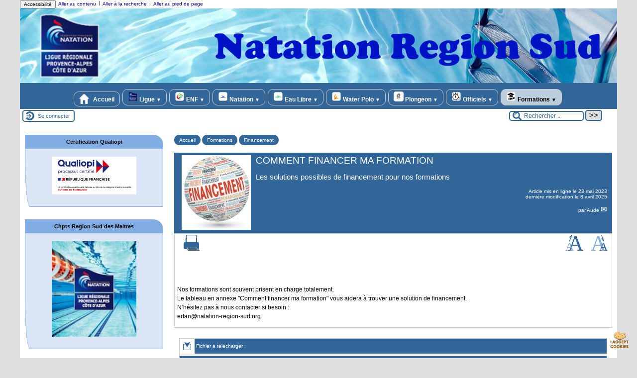

--- FILE ---
content_type: text/html; charset=utf-8
request_url: http://www.natation-paca.org/?COMMENT-FINANCER-MA-FORMATION
body_size: 14021
content:

<!-- on teste si l'article a le mot-clé "pleinepage" et si oui, on affiche le squelette article_pleinepage.html -->


<!-- si l'article n'a pas le mot-clé "pleinepage", on teste s'il appartient à un secteur avec le mot-clé "forum" et si oui, on affiche le squelette forumSite-article.html -->
<!-- bien laisser les boucles sur une ligne car sinon, ça ne fonctionne plus (la boucle ARTICLES n'est plus vide)
et du coup la suite ne s'affiche pas si aucune des 2 conditions n'est remplie -->


<!-- si aucune des 2 conditions, on affiche le code de base -->
<!DOCTYPE html>
<html lang="fr" >
  <head>
      <title>COMMENT FINANCER MA FORMATION - [Natation Region Sud - Provence Alpes Côte d'Azur]</title>
      <meta name="Description" content="Les solutions possibles de financement pour nos formations" />
      <meta name="author" content='Aude ' />
      <link rel="canonical" href="http://www.natation-paca.org/?COMMENT-FINANCER-MA-FORMATION" />
      <!-- Modif Jeff article PM -->
  <meta charset="utf-8" />
<meta name="generator" content="SPIP 4.4.6 avec Escal 5.5.1" />
<meta name="author" content="jeff.guinot@orange.fr" />
<meta name="REVISIT-AFTER" content="7 days" />
<meta name="viewport" content="width=device-width, initial-scale=1.0, shrink-to-fit=no" />

<script>/*<![CDATA[*/
var blocs_replier_tout = 0;
var blocs_slide = 'normal';
var blocs_title_sep = /\|\|/g;
var blocs_title_def = 'Déplier||Replier';
var blocs_js_cookie = '';

/*]]>*/</script><script>
var mediabox_settings={"auto_detect":true,"ns":"box","tt_img":true,"sel_g":"#documents_portfolio a[type='image\/jpeg'],#documents_portfolio a[type='image\/png'],#documents_portfolio a[type='image\/gif']","sel_c":".mediabox","str_ssStart":"Diaporama","str_ssStop":"Arr\u00eater","str_cur":"{current}\/{total}","str_prev":"Pr\u00e9c\u00e9dent","str_next":"Suivant","str_close":"Fermer","str_loading":"Chargement\u2026","str_petc":"Taper \u2019Echap\u2019 pour fermer","str_dialTitDef":"Boite de dialogue","str_dialTitMed":"Affichage d\u2019un media","splash_url":"","lity":{"skin":"fancybox","maxWidth":"90%","maxHeight":"90%","minWidth":"400px","minHeight":"","slideshow_speed":"2500","opacite":"0.9","defaultCaptionState":"expanded"}};
</script>
<!-- insert_head_css -->
<link rel="stylesheet" href="plugins-dist/mediabox/lib/lity/lity.css?1760090026" type="text/css" media="all" />
<link rel="stylesheet" href="plugins-dist/mediabox/lity/css/lity.mediabox.css?1760090026" type="text/css" media="all" />
<link rel="stylesheet" href="plugins-dist/mediabox/lity/skins/fancybox/lity.css?1760090026" type="text/css" media="all" /><link rel="stylesheet" type="text/css" href="plugins/auto/sociaux/v2.4.5/lib/socicon/style.css?1751975290" />
<link rel="stylesheet" type="text/css" href="plugins/auto/sociaux/v2.4.5/css/sociaux.css?1751975290" />
<link rel="stylesheet" type="text/css" href="plugins/auto/sommaire/v2.0.1/css/sommaire.css"/>

<link rel="stylesheet" href="plugins/auto/typoenluminee/v4.0.1/css/enluminurestypo.css" type="text/css" media="all" /><link rel="stylesheet" type="text/css" href="plugins/auto/blocsdepliables/v1.4.2/css/blocs.css?1750406074" /><link rel="stylesheet" type="text/css" href="plugins/auto/agenda/v5.1.0/css/spip.agenda.css" />

<script src="prive/javascript/jquery.js?1760086912" type="text/javascript"></script>

<script src="prive/javascript/jquery.form.js?1760086912" type="text/javascript"></script>

<script src="prive/javascript/jquery.autosave.js?1760086912" type="text/javascript"></script>

<script src="prive/javascript/jquery.placeholder-label.js?1760086912" type="text/javascript"></script>

<script src="prive/javascript/ajaxCallback.js?1760086912" type="text/javascript"></script>

<script src="prive/javascript/js.cookie.js?1760086912" type="text/javascript"></script>
<!-- insert_head -->
<script src="plugins-dist/mediabox/lib/lity/lity.js?1760090026" type="text/javascript"></script>
<script src="plugins-dist/mediabox/lity/js/lity.mediabox.js?1760090026" type="text/javascript"></script>
<script src="plugins-dist/mediabox/javascript/spip.mediabox.js?1760090026" type="text/javascript"></script><script src='plugins/auto/blocsdepliables/v1.4.2/js/blocs.js?1750406074'></script><link rel='stylesheet' href='local/cache-css/cssdyn-tarteaucitron_custom_css-16719888.css?1762199360' type='text/css' /><script type='text/javascript' src='plugins/auto/tarteaucitron/v1.9.2/lib/tarteaucitron/tarteaucitron.js' id='tauc'></script>
<script type="text/javascript">
	tarteaucitron.init({
		"privacyUrl": "", /* Privacy policy url */

		"hashtag": "#tarteaucitron", /* Ouverture automatique du panel avec le hashtag */
		"cookieName": "tarteaucitron", /* Cookie name */

		"orientation": "middle", /* le bandeau doit être en haut (top), au milieu (middle) ou en bas (bottom) ? */

		"groupServices": false, /* Group services by category */
		"closePopup": false, /* Show a close X on the banner */

		/* Gestion petit bandeau */
		"showAlertSmall": false, /* afficher le petit bandeau en bas à droite ? */
		"cookieslist": false, /* Afficher la liste des cookies installés ? */

		/* Gestion de la petite icone Cookie */
		"showIcon": true, /* Show cookie Icon or not */
		"iconSrc" : "../IMG/tarteaucitron_icon.png",
		"iconPosition": "BottomRight", /* BottomRight, BottomLeft, TopRight and TopLeft */

		"adblocker": true, /* Afficher un message si un adblocker est détecté */

		/* Gestion grand bandeau */
		"DenyAllCta" : true, /* Show the deny all button */
		"AcceptAllCta" : true, /* Show the accept all button when highPrivacy on */
		"highPrivacy": true, /* Si true, affiche le bandeau de consentement. Sinon, le consentement est implicite. */

		"handleBrowserDNTRequest": true, /* If Do Not Track == 1, disallow all */

		"removeCredit": false, /* supprimer le lien vers la source ? */

		"useExternalCss": false, /* If false, the tarteaucitron.css file will be loaded */
		"useExternalJs": false, /* If false, the tarteaucitron.js file will be loaded */

		

		"moreInfoLink": false, /* Show more info link */
		

		"mandatory": true, /* Show a message about mandatory cookies */

		"googleConsentMode": true, /* Activer le Google Consent Mode v2 pour Google ads & GA4 */
		"bingConsentMode": true, /* Activer le Bing Consent Mode pour Clarity & Bing Ads */
		"softConsentMode": false, /* Soft consent mode (le consentement est requis pour charger les tags) */
	});

	var tarteaucitronCustomText = {
		
		
		"icon": 'Gestionnaire de cookies - ouverture d’une fenêtre'
	}

	var tarteaucitronForceLanguage = 'fr';
</script>


<!-- Google Tag Manager -->
<script>(function(w,d,s,l,i){w[l]=w[l]||[];w[l].push({'gtm.start':
new Date().getTime(),event:'gtm.js'});var f=d.getElementsByTagName(s)[0],
j=d.createElement(s),dl=l!='dataLayer'?'&l='+l:'';j.async=true;j.src=
'https://www.googletagmanager.com/gtm.js?id='+i+dl;f.parentNode.insertBefore(j,f);
})(window,document,'script','dataLayer','GTM-P5JRS4T');</script>
<!-- End Google Tag Manager -->


<!-- feuilles de styles d'Escal -->
<link href="plugins/auto/escal/v5.5.1/styles/general.css?1761930210" rel="stylesheet" type="text/css" />
<link href="plugins/auto/escal/v5.5.1/styles/menu.css?1761930210" rel="stylesheet" type="text/css" />
<link href="spip.php?1760090022&page=config.css" rel="stylesheet" type="text/css" />

    
    <link href="spip.php?1760090022&page=layoutPMPfluide.css" rel="stylesheet" type="text/css" />
<link href="squelettes/styles/perso.css?1762199207" rel="stylesheet" type="text/css" id="perso" />
<link href="spip.php?1760090022&page=persoconfig.css" rel="stylesheet" type="text/css" />

<link href="plugins/auto/escal/v5.5.1/styles/mobile.css?1761930210" rel="stylesheet" type="text/css"  media="screen and (max-width: 640px)"  />

<link href="plugins/auto/escal/v5.5.1/styles/accessconfig.css?1761930210" rel="stylesheet" type="text/css" media="screen" />

<link href="spip.php?1760090022&page=saison.css" rel="stylesheet" type="text/css" />
<!--[if IE 7]>
<link href="plugins/auto/escal/v5.5.1/styles/ie.css"  rel="stylesheet" type="text/css" media="projection, screen" />
<![endif]-->
<!-- fin des feuilles de styles d'Escal -->


 
<link rel="shortcut icon" type="image/x-icon" href="squelettes/favicon.ico" />





<link href="spip.php?page=backend" rel="alternate" type="application/rss+xml" title="Syndiquer tout le site"  />

      
      
      
      
      <link media="print" href="plugins/auto/escal/v5.5.1/styles/imprime.css" rel="stylesheet" type="text/css" />

  </head>
  <body id="top"   onload="setHover('menu')" class="page-article article54 rubrique95">

    <div id="ombre-gauche">
      <div id="ombre-droite">
        <div id="conteneur">

          

          <div id="entete">

            <header>
	<!-- bouton de paramètrage pour l'accessibilité -->
<div id="accessibilite">
	<div id="accessconfig"
		data-accessconfig-buttonname="Accessibilité"
		data-accessconfig-params='{ "Prefix" : "a42-ac", "ContainerClass" : "","ModalCloseButton" : "","ModalTitle" : "","FormFieldset" : "","FormFieldsetLegend" : "","FormRadio" : ""}' >
	</div>
	<a class="skip-link" href="#contenu">Aller au contenu</a>
	<span class="separateur">|</span>
	<a class="skip-link" href="#formulaire_recherche">Aller à la recherche</a>
	<span class="separateur">|</span>
	<a class="skip-link" href="#pied">Aller au pied de page</a>
	<div class="nettoyeur">
	</div>
</div>

<div id="bandeau">






<!-- récupération de l'id_secteur de la rubrique ou de l'article -->




 
<!-- option 3 : affichage d'un bandeau personnalisé --> 
<dl class="image_fluide"><dt>
<a href="http://epcbauear.preview.infomaniak.website" title="Accueil" >



 










<img src='squelettes/images/bandeau/bandeau_RS_1200x150.png?1667511747' alt='Bandeau' width='1458' height='182' style='max-width:1458px ' />


</a>
</dt><dd></dd></dl>


<div id="titrepage">
  <div id="nom-site-spip">
  Natation Region Sud - Provence Alpes Côte d&#8217;Azur
  </div>

  <div id="slogan-site-spip">
  Toute la Natation en Provence Alpes &amp; Cote d&#8217;Azur
  </div>

  <div id="descriptif-site-spip">
  <p>Toutes les informations sur la Natation en Provence Alpes et Côte d&#8217;Azur</p>
  </div>
</div>

</div>

<div class="nettoyeur"></div>	<div class="menudesktop">
	 
		 
				 
				<nav class="menu">
<ul id="menu">

<li class="item-accueil">
		<a href="http://epcbauear.preview.infomaniak.website" title="Accueil">
		 
		<img src='local/cache-vignettes/L20xH20/accueil2-95548.svg?1762199391' alt='accueil' class='spip_logos' width='20' height='20' />
		
		 Accueil
		
		</a>
	</li>

	<!-- exclusion des rubriques avec le mot-clé "pas-au-menu" ou "invisible" et de ses sous-rubriques -->
	
	
	
	
	

	<!-- exclusion des articles avec le mot-clé "pas-au-menu" ou "invisible"  -->
	
	
	
	
	
	
	
	
	
	
	
	
	
	
	
	
	
	
	
	
	
	
	
	
	
	
	
	
	
	
	
	
	
	
	
	
	
	

	<!-- affichage des secteurs-->
	
	<li class=" rubrique rubrique2 secteur">
		<a href="./?-Ligue-" title="Informations sur la ligue Provence Alpes et Cote d&#039;Azur de Natation">
      
      <img
	src="local/cache-vignettes/L20xH20/logo_paca_t100-2811a.png?1762199391" class='spip_logo' width='20' height='20'
	alt="" />
     
     
      
     Ligue 
     
<span class="flechesecteur">&#9660;</span>
     </a>

 <ul>

			<!-- affichage des articles du secteur -->
			

			

			<!-- affichage des sous-rubriques de niveau 1 -->
			
			<li class=" rubrique">
				<a href="./?Comite-Directeur-Membres" title="Constitution du Comité Directeur de la Ligue Provence Alpes &amp; Côte d&#039;Azur">Comité Directeur 
					
				</a>

				<ul>
				<!-- affichage des articles des sous-rubriques de niveau 1 -->
				

				

				</ul>

			</li>
			
			<li class=" rubrique">
				<a href="./?-News-" title="Dernières informations de la ligue Provence Alpes et Cote d&#039;Azur">News
					
				</a>

				<ul>
				<!-- affichage des articles des sous-rubriques de niveau 1 -->
				

				

				</ul>

			</li>
			

 </ul>	

	</li>
	
	<li class=" rubrique rubrique11 secteur">
		<a href="./?-ENF-" title="Tout sur l’Ecole de la Natation Française et sur l’apprentissage sur la ligue Provence Alpes &amp; Cote d&#039;Azur">
      
      <img
	src="local/cache-vignettes/L20xH20/enf_t100-df52e.png?1762199391" class='spip_logo' width='20' height='20'
	alt="" />
     
     
      
     ENF
     
<span class="flechesecteur">&#9660;</span>
     </a>

 <ul>

			<!-- affichage des articles du secteur -->
			

			

			<!-- affichage des sous-rubriques de niveau 1 -->
			
			<li class=" rubrique">
				<a href="./?FORMATION-ENF1" title="Formation sur l&#039;apprentissage et l&#039;ENF pour la ligue Provence Alpes &amp; Cote d&#039;Azur">Formation
					
				</a>

				<ul>
				<!-- affichage des articles des sous-rubriques de niveau 1 -->
				

				

				</ul>

			</li>
			

 </ul>	

	</li>
	
	<li class=" rubrique rubrique17 secteur">
		<a href="./?-Natation-" title="Tout sur la Natation Course en Provence Alpes et Cote d&#039;Azur">
      
      <img
	src="local/cache-vignettes/L20xH20/natation_t100-2-cb1c7.png?1762199391" class='spip_logo' width='20' height='20'
	alt="" />
     
     
      
     Natation 
     
<span class="flechesecteur">&#9660;</span>
     </a>

 <ul>

			<!-- affichage des articles du secteur -->
			

			

			<!-- affichage des sous-rubriques de niveau 1 -->
			
			<li class=" rubrique">
				<a href="./?Agenda-Natation" title="Tous les événements de Natation en Provence Alpes et Cote d&#039;Azur">Agenda
					
				</a>

				<ul>
				<!-- affichage des articles des sous-rubriques de niveau 1 -->
				

				

				</ul>

			</li>
			
			<li class=" rubrique">
				<a href="./?-Manifestations-" >Manifestations 
					
				</a>

				<ul>
				<!-- affichage des articles des sous-rubriques de niveau 1 -->
				

				

				</ul>

			</li>
			
			<li class=" rubrique">
				<a href="./?-News-18-" title="Les dernières nouvelles de la Natation Course en Provence Alpes &amp; Cote d&#039;Azur">News
					
				</a>

				<ul>
				<!-- affichage des articles des sous-rubriques de niveau 1 -->
				

				

				</ul>

			</li>
			
			<li class=" rubrique">
				<a href="./?-Reglement-Sportif-" title="Règlement sportif de Natation Course">Règlement Sportif
					<span class="flecherub">&#9658;</span>
				</a>

				<ul>
				<!-- affichage des articles des sous-rubriques de niveau 1 -->
				

				

			<!-- affichage des sous-rubriques de niveau 1 -->
			
			<li class=" rubrique">
				<a href="./?-Archives-" >Archives
					
				</a>

				<ul>
				<!-- affichage des articles des sous-rubriques de niveau 1 -->
				

				

				</ul>

			</li>
			
			<li class=" rubrique">
				<a href="./?Imprimes-Natation-Course" title="Listes des imprimes Nartation Course">Imprimes 
					
				</a>

				<ul>
				<!-- affichage des articles des sous-rubriques de niveau 1 -->
				

				

				</ul>

			</li>
			
			<li class=" rubrique">
				<a href="./?-Reglement-en-cours-" title="Règlements en cours">Règlement en cours 
					
				</a>

				<ul>
				<!-- affichage des articles des sous-rubriques de niveau 1 -->
				

				

				</ul>

			</li>
			

				</ul>

			</li>
			
			<li class=" rubrique">
				<a href="./?-Resultats-" title="Tous les résultats de Natation en Provence Alpes &amp; Cote d&#039;Azur">Résultats 
					
				</a>

				<ul>
				<!-- affichage des articles des sous-rubriques de niveau 1 -->
				

				

				</ul>

			</li>
			
			<li class=" rubrique">
				<a href="./?-Resultats-Archives-" title="Archives des résultats de Natation Course">Resultats Archives
					
				</a>

				<ul>
				<!-- affichage des articles des sous-rubriques de niveau 1 -->
				

				

				</ul>

			</li>
			

 </ul>	

	</li>
	
	<li class=" rubrique rubrique29 secteur">
		<a href="./?-Nat-Artistique-" title="Tout sur l&#039;Eau Libre en Provence Alpes et Côte d’Azur">
      
      <img
	src="local/cache-vignettes/L20xH20/eaulibre_t100-e9ca3.png?1762199391" class='spip_logo' width='20' height='20'
	alt="" />
     
     
      
     Eau Libre
     
<span class="flechesecteur">&#9660;</span>
     </a>

 <ul>

			<!-- affichage des articles du secteur -->
			

			

			<!-- affichage des sous-rubriques de niveau 1 -->
			
			<li class=" rubrique">
				<a href="./?Coupe-de-France-d-Eau-Libre-2024" title="Les dernières informations sur l&#039;Eau Libre Provence Alpes Côte d&#039;Azur">News
					
				</a>

				<ul>
				<!-- affichage des articles des sous-rubriques de niveau 1 -->
				

				

				</ul>

			</li>
			

 </ul>	

	</li>
	
	<li class=" rubrique rubrique53 secteur">
		<a href="./?-Water-Polo-" title="Tout sur le Water Polo en Provence Alpes et Cote d’Azur">
      
      <img
	src="local/cache-vignettes/L20xH20/waterpolo_t100-d86ac.png?1762199391" class='spip_logo' width='20' height='20'
	alt="" />
     
     
      
     Water Polo
     
<span class="flechesecteur">&#9660;</span>
     </a>

 <ul>

			<!-- affichage des articles du secteur -->
			

			

			<!-- affichage des sous-rubriques de niveau 1 -->
			
			<li class=" rubrique">
				<a href="./?Agenda-Water-Polo" title="Agenda du Water Polo en Provence Alpes Côte d&#039;Azur">Agenda
					
				</a>

				<ul>
				<!-- affichage des articles des sous-rubriques de niveau 1 -->
				

				

				</ul>

			</li>
			
			<li class=" rubrique">
				<a href="./?-Manifestations-60-" title="Manifestations de Water Polo en Provence Alpes Côte d’Azur">Manifestations
					
				</a>

				<ul>
				<!-- affichage des articles des sous-rubriques de niveau 1 -->
				

				

				</ul>

			</li>
			
			<li class=" rubrique">
				<a href="./?Regroupement-des-U14-Garcons" title="Les dernières informations sur le Water Polo en Provence Alpes Côte d&#039;Azur">News
					
				</a>

				<ul>
				<!-- affichage des articles des sous-rubriques de niveau 1 -->
				

				

				</ul>

			</li>
			
			<li class=" rubrique">
				<a href="./?Resultats-des-Mini-Polo-Provence-Alpes-Cote" title="Résultats du Water Polo en Provence Alpes Côte d&#039;Azur">Résultats
					
				</a>

				<ul>
				<!-- affichage des articles des sous-rubriques de niveau 1 -->
				

				

				</ul>

			</li>
			

 </ul>	

	</li>
	
	<li class=" rubrique rubrique65 secteur">
		<a href="./?-Plongeon-" title="Toutes les informations sur le Plongeon en Provence Alpes et Côte d&#039;Azur">
      
      <img
	src="local/cache-vignettes/L20xH20/plongeon_t100-dc8fd.png?1762199391" class='spip_logo' width='20' height='20'
	alt="" />
     
     
      
     Plongeon
     
<span class="flechesecteur">&#9660;</span>
     </a>

 <ul>

			<!-- affichage des articles du secteur -->
			

			

			<!-- affichage des sous-rubriques de niveau 1 -->
			
			<li class=" rubrique">
				<a href="./?-News-66-" title="Les dernières informations sur le Plongeon en Provence Alpes Côte d&#039;Azur">News
					
				</a>

				<ul>
				<!-- affichage des articles des sous-rubriques de niveau 1 -->
				

				

				</ul>

			</li>
			
			<li class=" rubrique">
				<a href="./?Reglements-Sportif-Plongeon" title="Règlement Sportif du Plongeon en Provence Alpes Côte d’Azur">Règlement Sportif
					
				</a>

				<ul>
				<!-- affichage des articles des sous-rubriques de niveau 1 -->
				

				

				</ul>

			</li>
			
			<li class=" rubrique">
				<a href="./?Resultats-des-Competitions-2023-en-Provence" title="Résultats du Plongeon en Provence Alpes Côte d&#039;Azur">Résultats
					
				</a>

				<ul>
				<!-- affichage des articles des sous-rubriques de niveau 1 -->
				

				

				</ul>

			</li>
			

 </ul>	

	</li>
	
	<li class=" rubrique rubrique77 secteur">
		<a href="./?-Officiels-" title="Informations pour les Officiels de Provence Alpes et Côte d&#039;Azur">
      
      <img
	src="local/cache-vignettes/L20xH20/officiel_t100-57b0c.png?1762199392" class='spip_logo' width='20' height='20'
	alt="" />
     
     
      
     Officiels 
     
<span class="flechesecteur">&#9660;</span>
     </a>

 <ul>

			<!-- affichage des articles du secteur -->
			

			

			<!-- affichage des sous-rubriques de niveau 1 -->
			
			<li class=" rubrique">
				<a href="./?Imprimes-en-vigueur-pour-les-officiels" title="Imprimés">Imprimés
					
				</a>

				<ul>
				<!-- affichage des articles des sous-rubriques de niveau 1 -->
				

				

				</ul>

			</li>
			
			<li class=" rubrique">
				<a href="./?Inscriptions-aux-manifestations" title="Inscriptions aux compétitions de la Ligue Provence Alpes Cote d&#039;Azur">Inscriptions aux manifestations 
					
				</a>

				<ul>
				<!-- affichage des articles des sous-rubriques de niveau 1 -->
				

				

				</ul>

			</li>
			
			<li class=" rubrique">
				<a href="./?Reglement-Sportif-32" title="Règlements Sportifs">Règlement
					
				</a>

				<ul>
				<!-- affichage des articles des sous-rubriques de niveau 1 -->
				

				

				</ul>

			</li>
			

 </ul>	

	</li>
	
	<li class="on rubrique rubrique85 secteur">
		<a href="./?-Formations-" class="on" title="Toutes les informations sur les Formations de l&#039;ERFAN de la ligue Provence Alpes Cote d&#039;Azur">
      
      <img
	src="local/cache-vignettes/L20xH20/formation_t100-1419a.png?1762199392" class='spip_logo' width='20' height='20'
	alt="" />
     
     
      
     Formations
     
<span class="flechesecteur">&#9660;</span>
     </a>

 <ul>

			<!-- affichage des articles du secteur -->
			

			

			<!-- affichage des sous-rubriques de niveau 1 -->
			
			<li class=" rubrique">
				<a href="./?Colloque-des-entraineurs" title="Agenda de la Ligue">Agenda
					
				</a>

				<ul>
				<!-- affichage des articles des sous-rubriques de niveau 1 -->
				

				

				</ul>

			</li>
			
			<li class=" rubrique">
				<a href="./?-Apprentissage-" title="Informations sur l&#039;Apprentissage">Apprentissage
					<span class="flecherub">&#9658;</span>
				</a>

				<ul>
				<!-- affichage des articles des sous-rubriques de niveau 1 -->
				

				

			<!-- affichage des sous-rubriques de niveau 1 -->
			
			<li class=" rubrique">
				<a href="./?-2025-110-" >2025
					
				</a>

				<ul>
				<!-- affichage des articles des sous-rubriques de niveau 1 -->
				

				

				</ul>

			</li>
			
			<li class=" rubrique">
				<a href="./?-ARCHIVES-109-" >ARCHIVES
					
				</a>

				<ul>
				<!-- affichage des articles des sous-rubriques de niveau 1 -->
				

				

				</ul>

			</li>
			

				</ul>

			</li>
			
			<li class=" rubrique">
				<a href="./?-Catalogue-des-Formations-" title="Toutes les formations de l&#039;ERFAN Provence Alpes Cote d&#039;Azur">Catalogue des Formations
					<span class="flecherub">&#9658;</span>
				</a>

				<ul>
				<!-- affichage des articles des sous-rubriques de niveau 1 -->
				

				

			<!-- affichage des sous-rubriques de niveau 1 -->
			
			<li class=" rubrique">
				<a href="./?-Brevets-Federaux-" title="Formations sur les brevets fédéraux"> Brevets Fédéraux   
					<span class="flecherub">&#9658;</span>
				</a>

				<ul>
				<!-- affichage des articles des sous-rubriques de niveau 1 -->
				

				

			<!-- affichage des sous-rubriques de niveau 1 -->
			
			<li class=" rubrique">
				<a href="./?Formation-Continue-BF-Educateur-Nagez-Forme-Sante" >ARCHIVES
					
				</a>

				<ul>
				<!-- affichage des articles des sous-rubriques de niveau 1 -->
				

				

				</ul>

			</li>
			

				</ul>

			</li>
			
			<li class=" rubrique">
				<a href="./?-Aisance-Aquatique-" title="Formation Aisance Aquatique">Aisance Aquatique
					<span class="flecherub">&#9658;</span>
				</a>

				<ul>
				<!-- affichage des articles des sous-rubriques de niveau 1 -->
				

				

			<!-- affichage des sous-rubriques de niveau 1 -->
			
			<li class=" rubrique">
				<a href="./?-2025-" >2025
					
				</a>

				<ul>
				<!-- affichage des articles des sous-rubriques de niveau 1 -->
				

				

				</ul>

			</li>
			
			<li class=" rubrique">
				<a href="./?-ARCHIVES-107-" >ARCHIVES
					
				</a>

				<ul>
				<!-- affichage des articles des sous-rubriques de niveau 1 -->
				

				

				</ul>

			</li>
			

				</ul>

			</li>
			
			<li class=" rubrique">
				<a href="./?DEJEPS-CREPS-Provence-Alpes-Cote-d-Azur" >DEJEPS CREPS Provence Alpes Côte d&#8217;Azur
					
				</a>

				<ul>
				<!-- affichage des articles des sous-rubriques de niveau 1 -->
				

				

				</ul>

			</li>
			
			<li class=" rubrique">
				<a href="./?-FORMATION-CONTINUE-DES-ENTRAINEURS-" >FORMATION CONTINUE DES ENTRAINEURS
					
				</a>

				<ul>
				<!-- affichage des articles des sous-rubriques de niveau 1 -->
				

				

				</ul>

			</li>
			
			<li class=" rubrique">
				<a href="./?-Moniteur-Sportif-Natation-" title="Formation sur le Moniteur Sportif Natation">Moniteur Sportif Natation
					<span class="flecherub">&#9658;</span>
				</a>

				<ul>
				<!-- affichage des articles des sous-rubriques de niveau 1 -->
				

				

			<!-- affichage des sous-rubriques de niveau 1 -->
			
			<li class=" rubrique">
				<a href="./?-ARCHIVES-105-" >ARCHIVES
					
				</a>

				<ul>
				<!-- affichage des articles des sous-rubriques de niveau 1 -->
				

				

				</ul>

			</li>
			

				</ul>

			</li>
			

				</ul>

			</li>
			
			<li class=" rubrique">
				<a href="./?-Documents-Administratifs-" title="Dans cette rubrique, vous trouverez tous les documents administratifs de l&#039;ERFAN">Documents Administratifs
					
				</a>

				<ul>
				<!-- affichage des articles des sous-rubriques de niveau 1 -->
				

				

				</ul>

			</li>
			
			<li class="on rubrique">
				<a href="./?-Financement-" class="on" title="Comment financer les formations">Financement
					
				</a>

				<ul>
				<!-- affichage des articles des sous-rubriques de niveau 1 -->
				

				

				</ul>

			</li>
			
			<li class=" rubrique">
				<a href="./?-Formations-INFAN-des-autres-ERFAN-" title="Formations des autres instituts de la Fédération Française de Natation">Formations INFAN &amp; des autres ERFAN  
					<span class="flecherub">&#9658;</span>
				</a>

				<ul>
				<!-- affichage des articles des sous-rubriques de niveau 1 -->
				

				

			<!-- affichage des sous-rubriques de niveau 1 -->
			
			<li class=" rubrique">
				<a href="./?-ARCHIVES-103-" >ARCHIVES
					<span class="flecherub">&#9658;</span>
				</a>

				<ul>
				<!-- affichage des articles des sous-rubriques de niveau 1 -->
				

				

			<!-- affichage des sous-rubriques de niveau 1 -->
			
			<li class=" rubrique">
				<a href="./?-FORMATIONS-2025-" >FORMATIONS 2025
					
				</a>

				<ul>
				<!-- affichage des articles des sous-rubriques de niveau 1 -->
				

				

				</ul>

			</li>
			

				</ul>

			</li>
			
			<li class=" rubrique">
				<a href="./?-Formations-2025-2026-" >Formations 2025-2026
					
				</a>

				<ul>
				<!-- affichage des articles des sous-rubriques de niveau 1 -->
				

				

				</ul>

			</li>
			

				</ul>

			</li>
			
			<li class=" rubrique">
				<a href="./?-Offres-d-emploi-" title="Dans cette rubirque vous trouverez les différentes offres d&#039;emploi communiquées à la Ligue Provence Alpes Cote d&#039;Azur">Offres d&#8217;emploi
					
				</a>

				<ul>
				<!-- affichage des articles des sous-rubriques de niveau 1 -->
				

				

				</ul>

			</li>
			
			<li class=" rubrique">
				<a href="./?-Personnes-en-Situation-de-Handicap-" title="Vous cherchez des informations sur les organismes et référents handicaps de la région ?

Vous avez des problèmes de santé, de handicap, des restrictions : notre référent handicap peut vous accompagner dans la construction de votre projet.

Contactez notre référent handicap : André GLAISE 

erfan@natation-region-sud.org">Personnes en Situation de Handicap
					
				</a>

				<ul>
				<!-- affichage des articles des sous-rubriques de niveau 1 -->
				

				

				</ul>

			</li>
			
			<li class=" rubrique">
				<a href="./?-QUALIOPI-" title="Référentiel national qualité">QUALIOPI
					
				</a>

				<ul>
				<!-- affichage des articles des sous-rubriques de niveau 1 -->
				

				

				</ul>

			</li>
			
			<li class=" rubrique">
				<a href="./?-VAE-Dispense-Equivalence-" title="Informations sur les VAE, Dispenses et Equivalences">VAE – Dispense – Équivalence
					
				</a>

				<ul>
				<!-- affichage des articles des sous-rubriques de niveau 1 -->
				

				

				</ul>

			</li>
			

 </ul>	

	</li>
	
	<li>
		
	</li>
</ul><!-- fin menu -->
</nav>				
				
		
		
	
	</div>
	<div class="menumobile">
	 
		<nav class="main-nav">

  <!-- Mobile menu toggle button (hamburger/x icon) -->
  <input id="main-menu-state" type="checkbox" />
  <label class="main-menu-btn" for="main-menu-state">
    <span class="main-menu-btn-icon"></span>
  </label>

  <h2 class="nav-brand"><a href="#">MENU</a></h2>

  
<ul id="main-menu" class="sm sm-blue">

<li class="item-accueil">
	 <a href="http://epcbauear.preview.infomaniak.website" title="Accueil">
		 
		<img src='local/cache-vignettes/L20xH20/accueil2-95548.svg?1762199391' alt='accueil' class='spip_logos' width='20' height='20' />
		
     Accueil
    
    </a>
	</li>

	<!-- exclusion des rubriques avec le mot-clé "pas-au-menu" ou "invisible" et de ses sous-rubriques -->
	
	
	
	
	

	<!-- exclusion des articles avec le mot-clé "pas-au-menu" ou "invisible"  -->
	
	
	
	
	
	
	
	
	
	
	
	
	
	
	
	
	
	
	
	
	
	
	
	
	
	
	
	
	
	
	
	
	
	
	
	
	
	


 <!-- affichage des secteurs-->
    
     <li class=" rubrique rubrique2 secteur">
     <a href="./?-Ligue-" title="Informations sur la ligue Provence Alpes et Cote d&#039;Azur de Natation">
      
      <img
	src="local/cache-vignettes/L20xH20/logo_paca_t100-2811a.png?1762199391" class='spip_logo' width='20' height='20'
	alt="" />
     
     
      
     Ligue 
     
     </a>

		<ul>
			<!-- affichage des articles du secteur -->
			

			<!-- affichage des sous-rubriques de niveau 1 -->
			
			<li class=" rubrique">
				<a href="./?Comite-Directeur-Membres" title="Constitution du Comité Directeur de la Ligue Provence Alpes &amp; Côte d&#039;Azur">Comité Directeur 
					
				</a>

				<ul>
				<!-- affichage des articles des sous-rubriques de niveau 1 -->
				

				

				</ul>

			</li>
			
			<li class=" rubrique">
				<a href="./?-News-" title="Dernières informations de la ligue Provence Alpes et Cote d&#039;Azur">News
					
				</a>

				<ul>
				<!-- affichage des articles des sous-rubriques de niveau 1 -->
				

				

				</ul>

			</li>
			

		</ul>


     </li>
	
     <li class=" rubrique rubrique11 secteur">
     <a href="./?-ENF-" title="Tout sur l’Ecole de la Natation Française et sur l’apprentissage sur la ligue Provence Alpes &amp; Cote d&#039;Azur">
      
      <img
	src="local/cache-vignettes/L20xH20/enf_t100-df52e.png?1762199391" class='spip_logo' width='20' height='20'
	alt="" />
     
     
      
     ENF
     
     </a>

		<ul>
			<!-- affichage des articles du secteur -->
			

			<!-- affichage des sous-rubriques de niveau 1 -->
			
			<li class=" rubrique">
				<a href="./?FORMATION-ENF1" title="Formation sur l&#039;apprentissage et l&#039;ENF pour la ligue Provence Alpes &amp; Cote d&#039;Azur">Formation
					
				</a>

				<ul>
				<!-- affichage des articles des sous-rubriques de niveau 1 -->
				

				

				</ul>

			</li>
			

		</ul>


     </li>
	
     <li class=" rubrique rubrique17 secteur">
     <a href="./?-Natation-" title="Tout sur la Natation Course en Provence Alpes et Cote d&#039;Azur">
      
      <img
	src="local/cache-vignettes/L20xH20/natation_t100-2-cb1c7.png?1762199391" class='spip_logo' width='20' height='20'
	alt="" />
     
     
      
     Natation 
     
     </a>

		<ul>
			<!-- affichage des articles du secteur -->
			

			<!-- affichage des sous-rubriques de niveau 1 -->
			
			<li class=" rubrique">
				<a href="./?Agenda-Natation" title="Tous les événements de Natation en Provence Alpes et Cote d&#039;Azur">Agenda
					
				</a>

				<ul>
				<!-- affichage des articles des sous-rubriques de niveau 1 -->
				

				

				</ul>

			</li>
			
			<li class=" rubrique">
				<a href="./?-Manifestations-" >Manifestations 
					
				</a>

				<ul>
				<!-- affichage des articles des sous-rubriques de niveau 1 -->
				

				

				</ul>

			</li>
			
			<li class=" rubrique">
				<a href="./?-News-18-" title="Les dernières nouvelles de la Natation Course en Provence Alpes &amp; Cote d&#039;Azur">News
					
				</a>

				<ul>
				<!-- affichage des articles des sous-rubriques de niveau 1 -->
				

				

				</ul>

			</li>
			
			<li class=" rubrique">
				<a href="./?-Reglement-Sportif-" title="Règlement sportif de Natation Course">Règlement Sportif
					<span class="flecherub">&#9658;</span>
				</a>

				<ul>
				<!-- affichage des articles des sous-rubriques de niveau 1 -->
				

				
			<li class=" rubrique">
				<a href="./?-Archives-" >Archives
					
				</a>

				<ul>
				<!-- affichage des articles des sous-rubriques de niveau 1 -->
				

				

				</ul>

			</li>
			
			<li class=" rubrique">
				<a href="./?Imprimes-Natation-Course" title="Listes des imprimes Nartation Course">Imprimes 
					
				</a>

				<ul>
				<!-- affichage des articles des sous-rubriques de niveau 1 -->
				

				

				</ul>

			</li>
			
			<li class=" rubrique">
				<a href="./?-Reglement-en-cours-" title="Règlements en cours">Règlement en cours 
					
				</a>

				<ul>
				<!-- affichage des articles des sous-rubriques de niveau 1 -->
				

				

				</ul>

			</li>
			

				</ul>

			</li>
			
			<li class=" rubrique">
				<a href="./?-Resultats-" title="Tous les résultats de Natation en Provence Alpes &amp; Cote d&#039;Azur">Résultats 
					
				</a>

				<ul>
				<!-- affichage des articles des sous-rubriques de niveau 1 -->
				

				

				</ul>

			</li>
			
			<li class=" rubrique">
				<a href="./?-Resultats-Archives-" title="Archives des résultats de Natation Course">Resultats Archives
					
				</a>

				<ul>
				<!-- affichage des articles des sous-rubriques de niveau 1 -->
				

				

				</ul>

			</li>
			

		</ul>


     </li>
	
     <li class=" rubrique rubrique29 secteur">
     <a href="./?-Nat-Artistique-" title="Tout sur l&#039;Eau Libre en Provence Alpes et Côte d’Azur">
      
      <img
	src="local/cache-vignettes/L20xH20/eaulibre_t100-e9ca3.png?1762199391" class='spip_logo' width='20' height='20'
	alt="" />
     
     
      
     Eau Libre
     
     </a>

		<ul>
			<!-- affichage des articles du secteur -->
			

			<!-- affichage des sous-rubriques de niveau 1 -->
			
			<li class=" rubrique">
				<a href="./?Coupe-de-France-d-Eau-Libre-2024" title="Les dernières informations sur l&#039;Eau Libre Provence Alpes Côte d&#039;Azur">News
					
				</a>

				<ul>
				<!-- affichage des articles des sous-rubriques de niveau 1 -->
				

				

				</ul>

			</li>
			

		</ul>


     </li>
	
     <li class=" rubrique rubrique53 secteur">
     <a href="./?-Water-Polo-" title="Tout sur le Water Polo en Provence Alpes et Cote d’Azur">
      
      <img
	src="local/cache-vignettes/L20xH20/waterpolo_t100-d86ac.png?1762199391" class='spip_logo' width='20' height='20'
	alt="" />
     
     
      
     Water Polo
     
     </a>

		<ul>
			<!-- affichage des articles du secteur -->
			

			<!-- affichage des sous-rubriques de niveau 1 -->
			
			<li class=" rubrique">
				<a href="./?Agenda-Water-Polo" title="Agenda du Water Polo en Provence Alpes Côte d&#039;Azur">Agenda
					
				</a>

				<ul>
				<!-- affichage des articles des sous-rubriques de niveau 1 -->
				

				

				</ul>

			</li>
			
			<li class=" rubrique">
				<a href="./?-Manifestations-60-" title="Manifestations de Water Polo en Provence Alpes Côte d’Azur">Manifestations
					
				</a>

				<ul>
				<!-- affichage des articles des sous-rubriques de niveau 1 -->
				

				

				</ul>

			</li>
			
			<li class=" rubrique">
				<a href="./?Regroupement-des-U14-Garcons" title="Les dernières informations sur le Water Polo en Provence Alpes Côte d&#039;Azur">News
					
				</a>

				<ul>
				<!-- affichage des articles des sous-rubriques de niveau 1 -->
				

				

				</ul>

			</li>
			
			<li class=" rubrique">
				<a href="./?Resultats-des-Mini-Polo-Provence-Alpes-Cote" title="Résultats du Water Polo en Provence Alpes Côte d&#039;Azur">Résultats
					
				</a>

				<ul>
				<!-- affichage des articles des sous-rubriques de niveau 1 -->
				

				

				</ul>

			</li>
			

		</ul>


     </li>
	
     <li class=" rubrique rubrique65 secteur">
     <a href="./?-Plongeon-" title="Toutes les informations sur le Plongeon en Provence Alpes et Côte d&#039;Azur">
      
      <img
	src="local/cache-vignettes/L20xH20/plongeon_t100-dc8fd.png?1762199391" class='spip_logo' width='20' height='20'
	alt="" />
     
     
      
     Plongeon
     
     </a>

		<ul>
			<!-- affichage des articles du secteur -->
			

			<!-- affichage des sous-rubriques de niveau 1 -->
			
			<li class=" rubrique">
				<a href="./?-News-66-" title="Les dernières informations sur le Plongeon en Provence Alpes Côte d&#039;Azur">News
					
				</a>

				<ul>
				<!-- affichage des articles des sous-rubriques de niveau 1 -->
				

				

				</ul>

			</li>
			
			<li class=" rubrique">
				<a href="./?Reglements-Sportif-Plongeon" title="Règlement Sportif du Plongeon en Provence Alpes Côte d’Azur">Règlement Sportif
					
				</a>

				<ul>
				<!-- affichage des articles des sous-rubriques de niveau 1 -->
				

				

				</ul>

			</li>
			
			<li class=" rubrique">
				<a href="./?Resultats-des-Competitions-2023-en-Provence" title="Résultats du Plongeon en Provence Alpes Côte d&#039;Azur">Résultats
					
				</a>

				<ul>
				<!-- affichage des articles des sous-rubriques de niveau 1 -->
				

				

				</ul>

			</li>
			

		</ul>


     </li>
	
     <li class=" rubrique rubrique77 secteur">
     <a href="./?-Officiels-" title="Informations pour les Officiels de Provence Alpes et Côte d&#039;Azur">
      
      <img
	src="local/cache-vignettes/L20xH20/officiel_t100-57b0c.png?1762199392" class='spip_logo' width='20' height='20'
	alt="" />
     
     
      
     Officiels 
     
     </a>

		<ul>
			<!-- affichage des articles du secteur -->
			

			<!-- affichage des sous-rubriques de niveau 1 -->
			
			<li class=" rubrique">
				<a href="./?Imprimes-en-vigueur-pour-les-officiels" title="Imprimés">Imprimés
					
				</a>

				<ul>
				<!-- affichage des articles des sous-rubriques de niveau 1 -->
				

				

				</ul>

			</li>
			
			<li class=" rubrique">
				<a href="./?Inscriptions-aux-manifestations" title="Inscriptions aux compétitions de la Ligue Provence Alpes Cote d&#039;Azur">Inscriptions aux manifestations 
					
				</a>

				<ul>
				<!-- affichage des articles des sous-rubriques de niveau 1 -->
				

				

				</ul>

			</li>
			
			<li class=" rubrique">
				<a href="./?Reglement-Sportif-32" title="Règlements Sportifs">Règlement
					
				</a>

				<ul>
				<!-- affichage des articles des sous-rubriques de niveau 1 -->
				

				

				</ul>

			</li>
			

		</ul>


     </li>
	
     <li class="on rubrique rubrique85 secteur">
     <a href="./?-Formations-" class="on" title="Toutes les informations sur les Formations de l&#039;ERFAN de la ligue Provence Alpes Cote d&#039;Azur">
      
      <img
	src="local/cache-vignettes/L20xH20/formation_t100-1419a.png?1762199392" class='spip_logo' width='20' height='20'
	alt="" />
     
     
      
     Formations
     
     </a>

		<ul>
			<!-- affichage des articles du secteur -->
			

			<!-- affichage des sous-rubriques de niveau 1 -->
			
			<li class=" rubrique">
				<a href="./?Colloque-des-entraineurs" title="Agenda de la Ligue">Agenda
					
				</a>

				<ul>
				<!-- affichage des articles des sous-rubriques de niveau 1 -->
				

				

				</ul>

			</li>
			
			<li class=" rubrique">
				<a href="./?-Apprentissage-" title="Informations sur l&#039;Apprentissage">Apprentissage
					<span class="flecherub">&#9658;</span>
				</a>

				<ul>
				<!-- affichage des articles des sous-rubriques de niveau 1 -->
				

				
			<li class=" rubrique">
				<a href="./?-2025-110-" >2025
					
				</a>

				<ul>
				<!-- affichage des articles des sous-rubriques de niveau 1 -->
				

				

				</ul>

			</li>
			
			<li class=" rubrique">
				<a href="./?-ARCHIVES-109-" >ARCHIVES
					
				</a>

				<ul>
				<!-- affichage des articles des sous-rubriques de niveau 1 -->
				

				

				</ul>

			</li>
			

				</ul>

			</li>
			
			<li class=" rubrique">
				<a href="./?-Catalogue-des-Formations-" title="Toutes les formations de l&#039;ERFAN Provence Alpes Cote d&#039;Azur">Catalogue des Formations
					<span class="flecherub">&#9658;</span>
				</a>

				<ul>
				<!-- affichage des articles des sous-rubriques de niveau 1 -->
				

				
			<li class=" rubrique">
				<a href="./?-Brevets-Federaux-" title="Formations sur les brevets fédéraux"> Brevets Fédéraux   
					<span class="flecherub">&#9658;</span>
				</a>

				<ul>
				<!-- affichage des articles des sous-rubriques de niveau 1 -->
				

				
			<li class=" rubrique">
				<a href="./?Formation-Continue-BF-Educateur-Nagez-Forme-Sante" >ARCHIVES
					
				</a>

				<ul>
				<!-- affichage des articles des sous-rubriques de niveau 1 -->
				

				

				</ul>

			</li>
			

				</ul>

			</li>
			
			<li class=" rubrique">
				<a href="./?-Aisance-Aquatique-" title="Formation Aisance Aquatique">Aisance Aquatique
					<span class="flecherub">&#9658;</span>
				</a>

				<ul>
				<!-- affichage des articles des sous-rubriques de niveau 1 -->
				

				
			<li class=" rubrique">
				<a href="./?-2025-" >2025
					
				</a>

				<ul>
				<!-- affichage des articles des sous-rubriques de niveau 1 -->
				

				

				</ul>

			</li>
			
			<li class=" rubrique">
				<a href="./?-ARCHIVES-107-" >ARCHIVES
					
				</a>

				<ul>
				<!-- affichage des articles des sous-rubriques de niveau 1 -->
				

				

				</ul>

			</li>
			

				</ul>

			</li>
			
			<li class=" rubrique">
				<a href="./?DEJEPS-CREPS-Provence-Alpes-Cote-d-Azur" >DEJEPS CREPS Provence Alpes Côte d&#8217;Azur
					
				</a>

				<ul>
				<!-- affichage des articles des sous-rubriques de niveau 1 -->
				

				

				</ul>

			</li>
			
			<li class=" rubrique">
				<a href="./?-FORMATION-CONTINUE-DES-ENTRAINEURS-" >FORMATION CONTINUE DES ENTRAINEURS
					
				</a>

				<ul>
				<!-- affichage des articles des sous-rubriques de niveau 1 -->
				

				

				</ul>

			</li>
			
			<li class=" rubrique">
				<a href="./?-Moniteur-Sportif-Natation-" title="Formation sur le Moniteur Sportif Natation">Moniteur Sportif Natation
					<span class="flecherub">&#9658;</span>
				</a>

				<ul>
				<!-- affichage des articles des sous-rubriques de niveau 1 -->
				

				
			<li class=" rubrique">
				<a href="./?-ARCHIVES-105-" >ARCHIVES
					
				</a>

				<ul>
				<!-- affichage des articles des sous-rubriques de niveau 1 -->
				

				

				</ul>

			</li>
			

				</ul>

			</li>
			

				</ul>

			</li>
			
			<li class=" rubrique">
				<a href="./?-Documents-Administratifs-" title="Dans cette rubrique, vous trouverez tous les documents administratifs de l&#039;ERFAN">Documents Administratifs
					
				</a>

				<ul>
				<!-- affichage des articles des sous-rubriques de niveau 1 -->
				

				

				</ul>

			</li>
			
			<li class="on rubrique">
				<a href="./?-Financement-" class="on" title="Comment financer les formations">Financement
					
				</a>

				<ul>
				<!-- affichage des articles des sous-rubriques de niveau 1 -->
				

				

				</ul>

			</li>
			
			<li class=" rubrique">
				<a href="./?-Formations-INFAN-des-autres-ERFAN-" title="Formations des autres instituts de la Fédération Française de Natation">Formations INFAN &amp; des autres ERFAN  
					<span class="flecherub">&#9658;</span>
				</a>

				<ul>
				<!-- affichage des articles des sous-rubriques de niveau 1 -->
				

				
			<li class=" rubrique">
				<a href="./?-ARCHIVES-103-" >ARCHIVES
					<span class="flecherub">&#9658;</span>
				</a>

				<ul>
				<!-- affichage des articles des sous-rubriques de niveau 1 -->
				

				
			<li class=" rubrique">
				<a href="./?-FORMATIONS-2025-" >FORMATIONS 2025
					
				</a>

				<ul>
				<!-- affichage des articles des sous-rubriques de niveau 1 -->
				

				

				</ul>

			</li>
			

				</ul>

			</li>
			
			<li class=" rubrique">
				<a href="./?-Formations-2025-2026-" >Formations 2025-2026
					
				</a>

				<ul>
				<!-- affichage des articles des sous-rubriques de niveau 1 -->
				

				

				</ul>

			</li>
			

				</ul>

			</li>
			
			<li class=" rubrique">
				<a href="./?-Offres-d-emploi-" title="Dans cette rubirque vous trouverez les différentes offres d&#039;emploi communiquées à la Ligue Provence Alpes Cote d&#039;Azur">Offres d&#8217;emploi
					
				</a>

				<ul>
				<!-- affichage des articles des sous-rubriques de niveau 1 -->
				

				

				</ul>

			</li>
			
			<li class=" rubrique">
				<a href="./?-Personnes-en-Situation-de-Handicap-" title="Vous cherchez des informations sur les organismes et référents handicaps de la région ?

Vous avez des problèmes de santé, de handicap, des restrictions : notre référent handicap peut vous accompagner dans la construction de votre projet.

Contactez notre référent handicap : André GLAISE 

erfan@natation-region-sud.org">Personnes en Situation de Handicap
					
				</a>

				<ul>
				<!-- affichage des articles des sous-rubriques de niveau 1 -->
				

				

				</ul>

			</li>
			
			<li class=" rubrique">
				<a href="./?-QUALIOPI-" title="Référentiel national qualité">QUALIOPI
					
				</a>

				<ul>
				<!-- affichage des articles des sous-rubriques de niveau 1 -->
				

				

				</ul>

			</li>
			
			<li class=" rubrique">
				<a href="./?-VAE-Dispense-Equivalence-" title="Informations sur les VAE, Dispenses et Equivalences">VAE – Dispense – Équivalence
					
				</a>

				<ul>
				<!-- affichage des articles des sous-rubriques de niveau 1 -->
				

				

				</ul>

			</li>
			

		</ul>


     </li>
	
</ul><!-- fin menu -->
</nav>	
	
	</div>
</header>
          </div>

           
              <aside id="espace">
    <!-- affichage de la version simplifiee du bloc d'identification par defaut ou si selectionnee dans la page de configuration -->
         <div class="identification-light connexion">
		<p><a href="spip.php?page=login&amp;url=.%2F%3FCOMMENT-FINANCER-MA-FORMATION" rel="nofollow" class='login_modal' title="Se connecter">
		Se connecter
		</a></p>
	</div>
    <!-- affichage des icones socialtags si plugin Socialtags activé -->
                    

    <!-- affichage du bouton d'accès au forum si une rubrique a la mot-cle "forum" -->
        

    <!-- affichage du formulaire de recherche-->
        
         <div class="formulaire_spip formulaire_recherche" id="formulaire_recherche" role="search">
<form action="spip.php?page=recherche" method="get"><div>
	<input name="page" value="recherche" type="hidden"
>
	
	<label for="recherche">Rechercher ...</label>
	<input type="search" class="text" size="10" name="recherche" id="recherche" aria-label="Rechercher ..."
	 value="Rechercher ..." onclick="if(this.value=='Rechercher ...')this.value='';"/>
	<input type="submit" class="submit" value="&gt;&gt;" title="Rechercher" />
</div></form>
</div>

          <!-- affichage du menu de langue-->
            

			 
				
			
<div class="nettoyeur"></div>            
</aside>          
          <div class="nettoyeur"></div>

          

            <div id="page">
              <main id="contenu" class="contenu-article">

                
                  <!-- on recupere le chemin de la noisette associee -->
                <!-- s'il y a une noisette associee, on l'affiche -->
                
                  <!-- s'il n'y a en a pas, on affiche la noisette normale -->
                  <div class='ajaxbloc' data-ajax-env='VXUGx8Hl2JQwaIKFpDJMVevL5UchRkf1Md7OoM9E2lpXaLFz+f/lyYyTC1ZqY78pqJ589cin8H93Qou00dN13IyLzeBHLuqlKEXsjxY8E2YAi2pSiprnw8iYEkNdRGDGenk2PYX2kb7gzjSY1rlE5R45a8+z6+Q3brB946l+FIwMg3WASDUMHDq8CDALgYvib+/vR8a2VuGt35CIkwJcI3p+ydYRL95Mz6Zo8cIufS+Lfq65xSIZvB+5tqYo35eRysQQucVR8LSt5IB2/u6dgesw3yNq7F02PbmTNpdlMXiP5Q==' data-origin="./?COMMENT-FINANCER-MA-FORMATION">
<!-- affichage des blocs annonce -->





<article>

<aside class="cadre-chemin">
<!-- affichage du chemin de l'article si aucune rubrique ou sous-rubrique du chemin n'a le mot-clé "invisible" -->	
	<a href="http://epcbauear.preview.infomaniak.website" class="ariane-accueil" title="Accueil">Accueil</a>
	 <nav class="ariane">


	

	




	
		   <a href="./?-Formations-" title="Toutes les informations sur les Formations de l&#039;ERFAN de la ligue Provence Alpes Cote d&#039;Azur" >Formations</a> 
	
		   <a href="./?-Financement-" title="Comment financer les formations" >Financement</a> 
	

</nav>	
</aside>

<div id="cadre-titre-article">
<!-- affichage mots-clés associés -->
	
<!-- affichage du logo de l'article ou de sa rubrique avec lien vers cette rubrique -->
	<div class="logorub">
		<img
	src="local/cache-vignettes/L139xH150/financement-529de.jpg?1762201062" class='spip_logo' width='139' height='150'
	alt="" title=' ' />
	</div>

<!-- affichage du titre de l'article, de son descriptif, de sa date de publication et de son auteur-->
	
	<div id="titre-article" class="">COMMENT FINANCER MA FORMATION</div>
	

	<div id="descriptif-article"><p>Les solutions possibles de financement pour nos formations</p></div>
	<div id="auteur-article">  
		
			 
				<div class="date-article">Article mis en ligne le <span class="majuscules">23 mai 2023</span> </div>
				<div class="date-modif-article">dernière modification le 8 avril 2025</div>
			
		
	
		
		
			<br> par 
			
			<a class="auteur" href="spip.php?page=auteur&amp;id_auteur=3&amp;lang=fr" title="page de l’auteur ou autrice">Aude </a>
			
		      
	</div>

	
    
<div class="nettoyeur"></div>    
</div> <!-- fin cadre-titre-article -->

<div id="cadre-article">

<aside>
<div id="outils-article">
<!-- affichage du bouton pour imprimer l'article -->
	<div class="imprime-article outil">
		<a href="#" onclick="javascript:window.print()" title="Imprimer">
			<img src="plugins/auto/escal/v5.5.1/images/imprimer.svg" alt="logo imprimer" />
		</a>
	</div>
<!-- affichage de l'icone pdf si plugin article_pdf activé -->
	
<!-- affichage de l'icone pdf si plugin spipdf activé -->         
	        
<!-- affichage de l'icone de licence si plugin licence activé -->	
	
<!-- affichage des icones socialtags si plugin Socialtags activé -->
	        
<!-- affichage du bouton signalement si plugin activé -->
	
</div>
    
<!-- affichage des images pour diminuer ou augmenter la taille des caractères -->
	<div id="diminuer">
		<a href="javascript:changestyle(-1)" title="Diminuer la taille des caractères">
			<img src="plugins/auto/escal/v5.5.1/images/fontsizedown.svg" alt="Diminuer la taille des caractères" />
		</a>
	</div>
	<div id="augmenter">
		<a href="javascript:changestyle(1)" title="Augmenter la taille des caractères">
			<img src="plugins/auto/escal/v5.5.1/images/fontsizeup.svg" alt="Augmenter la taille des caractères" />
		</a>
	</div>

<!-- affichage des traductions de l'article -->
	<div id="traductions-article">
		
	</div>

<div class="nettoyeur"></div>   
</aside>

<div id="texte-article" class="surlignable">

	

	

<!--Affichage du texte de l'article -->

			
			<div class="">
				<p>Nos formations sont souvent prisent en charge totalement.<br class='autobr' />
Le tableau en annexe "Comment financer ma formation" vous aidera à trouver une solution de financement.<br class='autobr' />
N&#8217;hésitez pas à nous contacter si besoin&nbsp;:<br class='autobr' />
erfan@natation-region-sud.org</p>
			</div>
			

<div class="nettoyeur"></div>

	

<!-- affichage des événements -->
	


	
</div><!-- Fin texte-article -->

<!--Affichage du post-sciptum  -->
	

<!--Affichage des notes de bas de page  -->
	

<!-- Ajout du site web associé s'il existe -->
	
	





</div><!-- Fin cadre-article-->
</article>

<br>

<!-- affichage des blocs annonce -->



 
	<!-- documents à telécharger -->

<aside id="documents_portfolio">
	<div class="titre_portfolio">
		<img src="plugins/auto/escal/v5.5.1/images/download.svg" width="16" height="16" alt="Téléchargements" />
		
		  Fichier à télécharger :
	</div>






	<div class="illustrations">
		Documents
	</div>
<div class="portfolio">

	<div class="texte-doc" >
		<div class="vignette">
			<a href='IMG/xlsx/comment_financer_ma_formation_v.08.04_2025.xlsx' type='application/vnd.openxmlformats-officedocument.spreadsheetml.sheet' title='Excel - 50.8 kio'><img src='plugins-dist/medias/prive/vignettes/xlsx.svg?1760090026' width="64" height="64" alt='' class='spip_logo spip_logos spip_document_icone' /></a></div>
		<div class="description">
			<span class="titre-doc">comment_financer_ma_formation_v.08.04_2025.xlsx</span>
			
			<span class="taille-doc">50.8 kio / Excel</span>
		</div>
	</div><!-- fin texte-doc -->

</div>
	

</aside><!-- Fin cadre-telechargements -->

<div class="nettoyeur"></div>

<!-- Affichage des messages du forum associé à l'article -->
	 
	<aside class="forum-article" id="ForumArticle">

 
	<img class="forum" src="plugins/auto/escal/v5.5.1/images/forum.svg" alt='Forum' />
	<div class="repondre-article">
		<a href="spip.php?page=forum&amp;id_article=54&amp;retour=.%2F%3FCOMMENT-FINANCER-MA-FORMATION&amp;lang=fr" title="Répondre à cet article" rel="nofollow">
		Répondre à cet article
		</a>
	</div>





</aside><!-- fin forum-article -->	


</div><!--ajaxbloc-->              </main>
            </div>

             <section id="navigation"> 

          <!-- affichage du formulaire de recherche-->
            

            <!-- affichage des 2 menus verticaux par defaut ou si selectionnes dans la page de configuration -->



         <!-- affichage des noisettes selectionnees dans la page de configuration -->
            
           <div class="cadre-couleur"><div class='ajaxbloc' data-ajax-env='VbUAx4GV3OzkR7yTNxdtUIKi5EchxvThlmvf1NtGlworagFTOcAb7VsCUKeL80a55/9READXyo7v0p1F8fI90kCjKgnW/22iv+wnbCf+vFKPBr3C19R7F9ylN6YvuVy30wP92T/PopxnZMcoCz+guBZiAQ++sIm+2mU9zRdyenD04kVPVukjfjmNeTdR17j2RfED3B5y4uT2fkfhySeLnTQuBzjW1OawAG6txVs3BybK6Wog9+C8R02rSZpkcjZDSsUJeOlcg3xEFqmXtHVM/eJd4I54OsySx1+N8CCYMqWCn3s0PLsPCwN6JJxHQ/+fuVRu4Qjs2Q==' data-origin="./?COMMENT-FINANCER-MA-FORMATION">

<aside>

</aside></div><!--ajaxbloc--></div>
         
            
           <div class="cadre-couleur"><div class='ajaxbloc' data-ajax-env='VbWGxoGV3OxEqIXgUUzAbhnK0XF5hK9t873Ix17xjLburpnb7Qh2ePOsSsOsCxR1mLByeeJd+st4AAhgXft7Kv42fH5r5vFP1ZgzWjF23mbuz9Agvz3lSWmfHWHbvvkPwur6x9j2t6v8RjZ5tFZnNYG7gIJPuZ/fXPMm0Z9bbZGQ+72GjGTABjgBPQBENNTOq8pwygOZxGDqsS7Gu1VCS42nx5zDrAnkpxxv+vS5OSFC5hz4Gm3bAx7PlToFRH3cGsZc/vw/MyzK2U3gSQOF5wMHO6LKAPe7PUDWDyPjauZ9AYjExMDG52o3wdyciIkjXG3f/1e5ww==' data-origin="./?COMMENT-FINANCER-MA-FORMATION">
<aside>



<h2 class="cadre article-libre1">
	Certification Qualiopi
</h2>

<div class="texte article-libre1 ">
	<div class='spip_document_217 spip_document spip_documents spip_document_image spip_documents_center spip_document_center'>
<figure class="spip_doc_inner">
<a href="./?Certificat-QUALIOPI" class="spip_in spip_doc_lien">

		<img src='local/cache-vignettes/L170xH76/logo-qualiopi-avec-action-de-formation-1-05543.png?1762199392' width='170' height='76' alt='' /></a>
</figure>
</div>
	<div class="nettoyeur"></div>
</div>      



<div class="nettoyeur"></div>
</aside></div><!--ajaxbloc--></div>
         
          
           <div class="cadre-couleur"><div class='ajaxbloc' data-ajax-env='VbWGxoGV3OxEqIXgUUzgZxnK0XF5hK9t873Ix1zxjLburpnb7Qh2ePOsSsOsCxR1+ER1IaNNpyys8/NI7BwVLdeRV1vHtIn+IEjgv6evbJrkQ78/lFn6fDinL+leT9f30k4nR7hxEJji3zkDgvG3dzFKGuBHaVXTC0MxxQ92clCA1XGxpXvCFjgB/S7o3SHkOyIwGpRIwWyiY/PA5r35JocdaICFIa4uxQVs5DPhG8bK6WqmqCgB6QClQZ5E+CohC8UJJhVWU0CBF6kLt3sP+xklMysNpwWehOTpmKcM8N6lXXR2Izw2ryMQO0eEA6/SL23uf1a5ww==' data-origin="./?COMMENT-FINANCER-MA-FORMATION">
<aside>



<h2 class="cadre article-libre2">
	Chpts Region Sud des Maitres
</h2>

<div class="texte article-libre2 ">
	<div class='spip_document_479 spip_document spip_documents spip_document_image spip_documents_center spip_document_center'>
<figure class="spip_doc_inner">
<a href="./?Championnats-Regionaux-des-Maitres-25m-194" class="spip_in spip_doc_lien">

		<img src='local/cache-vignettes/L170xH192/site_aff_paca-fab4c.jpg?1762199392' width='170' height='192' alt='' /></a>
</figure>
</div>
	<div class="nettoyeur"></div>
</div>      



<div class="nettoyeur"></div>
</aside></div><!--ajaxbloc--></div>
         
            
           <div class="cadre-couleur"><div class='ajaxbloc' data-ajax-env='VbUEx4GVwK2kx50Tp9cQOeXLVuE5RNBN97EOt5Wgk9QsA8cdrRsIo7u9roAJeYb2kFBf+SxT6WWafH6UpAWORMOTn5oIgcEgcl23mkuQOa8RVH7QMWUmQXCCduE38/ojWdfgDnox2xYnmBR3TBkLk0fmgnsbzGtPE5Cn4WkWu+1l1CEq6wj31wkpSy0mqVvRc1YE8lCCREO8xL5I5rPbZlspToZsJW8QCI8tXP/HeX3Y0hBO2nDRrmZng/cvQeU8Ly3ZENhaiCnjbfUjozu9vZshhW5bND8IKWuFcDlRZa9yX/8D+dygd+a1NurMfsldB90BoOQ=' data-origin="./?COMMENT-FINANCER-MA-FORMATION">
<section>
<!-- Affichage des articles de la même rubrique s'ils existent-->


<h2 class="cadre meme-rub" >
	
	 
	Dans la même rubrique
	
</h2>

<div class="texte meme-rub " >   
	

	<!-- affichage du titre avec lien vers l'article
	de la date de publication
	et de l'auteur(s) avec un lien pour lui envoyer un message -->
		<div class="titre-article-cadre">
			<a href="./?Power-Point-AFDAS-financement-et-dispositifs-a-re-decouvrir" >
				Power Point AFDAS&nbsp;: financement et dispositifs à (re)découvrir
			</a>
		</div>

		<div class="date-auteur-cadre">
			 
			le 4 avril 2025 
			<br>
			
			
				 par 
				
					<a href="spip.php?page=auteur&amp;id_auteur=3&amp;lang=fr" title="page de l’auteur ou autrice">Aude </a>
				
				
			
		</div>	 

	<!-- affichage du titre avec lien vers l'article
	de la date de publication
	et de l'auteur(s) avec un lien pour lui envoyer un message -->
		<div class="titre-article-cadre">
			<a href="./?Power-Point-AFDAS-sur-les-possibilites-de-financement" >
				Power Point AFDAS sur les possibilités de financement
			</a>
		</div>

		<div class="date-auteur-cadre">
			 
			le 4 avril 2025 
			<br>
			
			
				 par 
				
					<a href="spip.php?page=auteur&amp;id_auteur=3&amp;lang=fr" title="page de l’auteur ou autrice">Aude </a>
				
				
			
		</div>	 

</div>


</section></div><!--ajaxbloc--></div>
         
            
           <div class="cadre-couleur"><div class='ajaxbloc' data-ajax-env='VbUEx8aV3K2kR6TzRwyLoVfMYQgxhMiulDGtBfqgZCJkagETOQZ52MtOIj2LSOk1h9HuclzKugR4aMdd9i7tQYTkEj0RPH3Ge6O6BKPbhIDkoFNhNZ0AvwaWHIHcpS52US/Loi/40/MwM/BV2bxuLQwrB/xU0xeQlpCdTZ+Ac0qdGiTDeGkSZHUoYV6TLjorR0I0tG65rWhPTvwH3tnjAEIcbI8Ox45ZOCLpzmalwK9x+5ticimd41MzKBGibRjsY+C3u9CaV5df3IBNw/GzvZk62EGLOLC1qdtSvAfZ4eKmWWJ0zcOUyoTLlVRXCwx0RVMcosD/Sq/lyQ==' data-origin="./?COMMENT-FINANCER-MA-FORMATION">
<script>
// Il faut instancier un objet Rotative pour assurer la rotation des vignettes
$(document).ready(
  function()
  {
    new Rotative
    (
      {
        container : "#sites-defilants",
        element   : "div.un-site-defilant",
        tempo     : 5
      }
    )
  }
) ;
</script>


<aside>
<h2 class="cadre sites-favoris">
	 
	Partenaires

	
	
</h2>      

<div class="texte sites-favoris ">
<div id="sites-defilants">
<!-- affichage si aucun site -->
	   
	   
<!-- affichage par défaut : par hasard -->
	  
<!-- affichage par hasard -->
	
<!-- affichage par date -->
	
	<div class="un-site-defilant">
		<a href="https://www.fina.org/"  title="Visiter FINA">
			<span class="titre-site spip_out">FINA</span><br>
			<img
	src="local/cache-vignettes/L120xH150/logo_fina_t_120_150-4cf59.png?1762199392" class='spip_logo' width='120' height='150'
	alt="" />
		</a>
	</div>
	
	<div class="un-site-defilant">
		<a href="http://www.len.eu"  title="Visiter Ligue Europ&#233;enne de Natation">
			<span class="titre-site spip_out">Ligue Européenne de Natation</span><br>
			<img
	src="local/cache-vignettes/L120xH150/logo_len_t_120_150-b7640.png?1762199392" class='spip_logo' width='120' height='150'
	alt="" />
		</a>
	</div>
	
	<div class="un-site-defilant">
		<a href="https://ffnatation.fr"  title="Visiter F&#233;d&#233;ration Francaise de Natation">
			<span class="titre-site spip_out">Fédération Francaise de Natation</span><br>
			<img
	src="local/cache-vignettes/L170xH85/logo_ffn_t_300x150-f3320.png?1762199392" class='spip_logo' width='170' height='85'
	alt="" />
		</a>
	</div>
	
	<div class="un-site-defilant">
		<a href="https://www.sports.gouv.fr/"  title="Visiter Minist&#232;re des Sports">
			<span class="titre-site spip_out">Ministère des Sports</span><br>
			<img
	src="local/cache-vignettes/L170xH85/logo_mjs_t_300x150-24ffa.png?1762199392" class='spip_logo' width='170' height='85'
	alt="" />
		</a>
	</div>
	
	<div class="un-site-defilant">
		<a href="https://paca.drdjscs.gouv.fr"  title="Visiter DRAJES PACA">
			<span class="titre-site spip_out">DRAJES PACA </span><br>
			<img
	src="local/cache-vignettes/L170xH85/logo_drajes_t_300x150-9f305.png?1762199392" class='spip_logo' width='170' height='85'
	alt="" />
		</a>
	</div>
	
	<div class="un-site-defilant">
		<a href="https://www.maregionsud.fr/"  title="Visiter R&#233;gion Sud">
			<span class="titre-site spip_out">Région Sud </span><br>
			<img
	src="local/cache-vignettes/L120xH150/logo_region_sud_125x150-3ebb0.png?1762199392" class='spip_logo' width='120' height='150'
	alt="" />
		</a>
	</div>
	
	<div class="un-site-defilant">
		<a href="https://www.arenasport.com"  title="Visiter Arena">
			<span class="titre-site spip_out">Arena </span><br>
			<img
	src="local/cache-vignettes/L120xH150/logo_arena_120x150-63308.png?1762199392" class='spip_logo' width='120' height='150'
	alt="" />
		</a>
	</div>
	
	<div class="un-site-defilant">
		<a href="https://www.afld.fr/"  title="Visiter Agence Fran&#231;aise de Lutte contre le Dopage">
			<span class="titre-site spip_out">Agence Française de Lutte contre le Dopage</span><br>
			<img
	src="local/cache-vignettes/L120xH150/logo_afld_120x150-bf8a0.png?1762199392" class='spip_logo' width='120' height='150'
	alt="" />
		</a>
	</div>
	
	<div class="un-site-defilant">
		<a href="https://colosse.fr/"  title="Visiter Colosse aux pieds d&#039;argile">
			<span class="titre-site spip_out">Colosse aux pieds d&#8217;argile</span><br>
			<img
	src="local/cache-vignettes/L120xH150/logo_colossepa_120x150-91611.png?1762199392" class='spip_logo' width='120' height='150'
	alt="" />
		</a>
	</div>
	        
<!-- affichage par date inverse -->      
	    

	</div>
</div>
</aside> 
</div><!--ajaxbloc--></div>
         
           

            </section>

             <section id="extra"> 

          <!-- affichage du formulaire de recherche-->
            

              

         <!-- affichage des noisettes selectionnees dans la page de configuration -->
         
         
           
           
           
           
              

            </section>

          

            <div id="pied">
              <footer>

<!-- Google Tag Manager (noscript) -->
<noscript><iframe src="https://www.googletagmanager.com/ns.html?id=GTM-P5JRS4T"
height="0" width="0" style="display:none;visibility:hidden"></iframe></noscript>
<!-- End Google Tag Manager (noscript) -->  
  
<div id="pied-gauche">

<!-- citations -->



			 
				 
				<br /><br />
					<div class="texte-sociaux">
					Suivez nous également sur 
               		</div>
				<!-- sociaux -->
<div class="sociaux">
	<ul class="sociaux-list">
		 
		<li><a href="https://fr-fr.facebook.com/LiguePacaNatation/" class="facebook spip_out external"> <span class="socicon socicon-facebook"></span><span class="name">Facebook</span></a></li> 
		<li><a href="https://twitter.com/natationpaca" class="twitter spip_out external"> <span class="socicon socicon-twitter"></span><span class="name">Twitter</span></a></li>
	</ul>
</div>
<!-- #sociaux -->				
			





</div>

<div id="liens">

 
<!-- un lien vers le plan du site -->
<a href="spip.php?page=plan" title="Plan du site">

 <img class="puce-pied" src="plugins/auto/escal/v5.5.1/images/pucebleue.svg" alt="puce" />Plan du site
</a>


 
<!-- un lien vers la page contact -->
<a href="spip.php?page=contact" title="Contacter le référent technique">

 <img class="puce-pied" src="plugins/auto/escal/v5.5.1/images/pucebleue.svg" alt="puce" />Contact
</a>




	
	
	 
		<a href="./?Mentions-Legales" title="Mentions légales du site">
		
		 <img class="puce-pied" src="plugins/auto/escal/v5.5.1/images/pucebleue.svg" alt="puce" />Mentions légales
		</a>
	

	


 
<!-- un lien vers l'espace privé de SPIP -->
<a href="ecrire/" title="L’espace privé du site">

 <img class="puce-pied" src="plugins/auto/escal/v5.5.1/images/pucebleue.svg" alt="puce" />Espace privé
</a>



 
<img class="puce-pied" src="plugins/auto/escal/v5.5.1/images/pucebleue.svg" alt="puce" />



 
<!-- un lien vers la page de syndication -->
<a href="spip.php?page=backend">
<img class="icone-pied" src="plugins/auto/escal/v5.5.1/images/rss.svg" alt="RSS" title="Syndiquer tout le site" />
</a>



<br /><br />

<!-- Copyright -->


2022-2026 &copy; Natation Region Sud - Provence Alpes Côte d&#8217;Azur - 
Tous droits réservés


</div>


<!-- affichage du retour vers le haut de la page -->
	<div id="scrollHaut"><a href="#top"><img src="plugins/auto/escal/v5.5.1/images/to_top.svg" alt="Haut de page"/></a></div>

<!-- realise avec -->
<div id="credits">

 
Réalisé sous
<a href="https://www.spip.net" title="Version : 4.4.6">
<img src="plugins/auto/escal/v5.5.1/images/spip.svg" alt="SPIP" />
</a> 
<br /> 
Habillage <a href="http://escal.edu.ac-lyon.fr/" title="Lien vers le site officiel d’Escal" >ESCAL</a>
5.5.1<br />

</div>
</footer>

<div class="nettoyeur"></div>


<!-- ********************************************** -->
<!-- javascript pour fixer le menu en haut de page -->
<!-- ********************************************** -->
 
<!-- javascript pour fixer le menu -->
    <script>
		// listen for scroll
		var positionElementInPage = $('.menudesktop').offset().top;
		$(window).scroll(
			function() {
				if ($(window).scrollTop() >= positionElementInPage) {
					// fixed
					$('.menudesktop').addClass("floatable");
				} else {
					// relative
					$('.menudesktop').removeClass("floatable");
				}
			}
		);
	</script>

<!-- *********************************** -->
<!-- javascript pour le menu sur mobile -->
<!-- *********************************** -->
<script>
if (window.matchMedia("(max-width: 640px)").matches) {
	src="plugins/auto/escal/v5.5.1/scripts/jquery.smartmenus.js"
	}
</script>
<script>
if (window.matchMedia("(max-width: 640px)").matches) {
// SmartMenus init
$(function() {
  $('#main-menu').smartmenus({

  });
});

// SmartMenus mobile menu toggle button
$(function() {
  var $mainMenuState = $('#main-menu-state');
  if ($mainMenuState.length) {
    // animate mobile menu
    $mainMenuState.change(function(e) {
      var $menu = $('#main-menu');
      if (this.checked) {
        $menu.hide().slideDown(250, function() { $menu.css('display', ''); });
      } else {
        $menu.show().slideUp(250, function() { $menu.css('display', ''); });
      }
    });
    // hide mobile menu beforeunload
    $(window).bind('beforeunload unload', function() {
      if ($mainMenuState[0].checked) {
        $mainMenuState[0].click();
      }
    });
  }
});
}
</script>
<!-- ******************* -->
<!-- javascripts divers -->
<!-- ******************* -->

<script src="plugins/auto/escal/v5.5.1/scripts/escal.js"></script>


 
<script src="plugins/auto/escal/v5.5.1/scripts/menu.js"></script>



  <script src="plugins/auto/escal/v5.5.1/scripts/menu_vertical.js"></script>

  <script src="plugins/auto/escal/v5.5.1/scripts/menu_mots.js"></script>

  <script src="plugins/auto/escal/v5.5.1/scripts/changetaille.js"></script>


<script src="local/cache-js/jsdyn-scripts_bloc_depliant_js-b4db09bf.js?1768683219"></script> 


<script src="local/cache-js/jsdyn-scripts_bloc_depliant2_js-c547da44.js?1768683219"></script>


<script src="plugins/auto/escal/v5.5.1/scripts/Rotative.js"></script>


<script src="plugins/auto/escal/v5.5.1/scripts/accessconfig.min.js"></script>            </div>
        </div>
        <!-- fin conteneur -->
      </div>
    </div>
  <script type="text/javascript">tarteaucitron.user.analyticsUa = ' GTM-P5JRS4T ';
        tarteaucitron.user.analyticsUaCreate = { \/\*  *\/ };
        tarteaucitron.user.analyticsAnonymizeIp = true;
        tarteaucitron.user.analyticsPageView = { \/\*  *\/ };
(tarteaucitron.job = tarteaucitron.job || []).push('analytics');
</script></body>


</html>
 







--- FILE ---
content_type: text/css
request_url: http://www.natation-paca.org/plugins/auto/escal/v5.5.1/styles/general.css?1761930210
body_size: 10802
content:
/* ======================================================================
  ======================================================================
        Styles g�n�raux sauf pour
          - le menu (voir menu.css)
          - le bloc central de la page d'accueil (voir alaune.css)
          - l'agenda (voir agenda.css)
          - les styles configurables (voir config.css.html)
  ======================================================================
   ======================================================================*/

/* taille des caract�res sur tablettes */
@media screen and (max-width: 640px) {
    html {
        font-size: 81.25%;/* 1 rem = 12px */
    }
}

html {
	overflow-y: scroll;
}
html, body {
	margin: 0;
	padding: 0;
}
body {
	font-size: 1rem;
	text-align: center;
}
@media (min-width: 640px) {
	body#page_login{
		display: block;
	}
}

/* gestion des mots longs */
textarea,
table,
td,
th,
code,
pre,
samp,
#texte-article,
.texte,
.titre-doc,
.texte-message {
	-webkit-hyphens: auto; /* c�sure propre */
	-moz-hyphens: auto;
	hyphens: auto;
	overflow-wrap: break-word; /* passage � la ligne forc� */
}
textarea{
	box-sizing: border-box;
	width: 100%;
}
#contenu {
	padding-right: 10px;
	padding-left: 10px;
	margin-top: 25px;
}
#navigation, #contenu, #extra {
	margin-bottom: 10px;
}
#page{
	padding-top: 25px
}
iframe {
	max-width: 100%; 
	display: block; 
	margin: 5px auto;
}
/* ======================================================================
                          LE RESTE
   ======================================================================*/
/* les liens */
a {
	text-decoration: none;
}
a.auteur:after, a.spip_mail:after {
	content: "\0000a0\2709";
	margin-left: -4px;
	font-size: 1.4rem;
}
a.spip_out, .spip_out {
	padding-right: 14px;
}

.laune .texte p a {
	float: none;
}
#descriptif-rubrique a{
	color: #ffc269;
}#descriptif-rubrique a:hover,#descriptif-rubrique a:focus{
	color: #ff8000;
}
/* liens de pagination */
.sep{
display: none;
}

a.lien_pagination, .pages .on{
	margin: 0 1px 5px 1px;
	padding: 0 10px;
	font-size: 1.2rem;
	line-height: 1.5;
	float:left;
	text-indent: 0;
}
nav.pagination ul li{
	margin: 0;
}
.pagination .pagination-items {
	list-style: none;
	display: flex;
	flex-wrap: wrap;
}
.pagination .pagination-item-label,
.pagination .on .pagination-item-label{
	display: block;
	text-decoration: none;
	padding: .2em .4em;
	font-size: 1.2rem;
	font-weight: bold;
	line-height: 1.5;
}
.tbc{
	display: none;
}

/* les images */
img, svg {
	margin: 0;
	padding: 0;
	border: none;
	height:auto;
	max-width: 100%;
}

.spip_documents {
	text-align: center;
}
.spip_documents a.spip_out {
	background: none;
	padding-right: 0;
}
.spip_documents_center{
	width: 100% !important;
	margin: auto;
	display: block;
	text-align: center;
}
.spip_documents_center .spip_doc_titre,
.spip_documents_center .spip_doc_descriptif{
	width: 100% !important;
}
.spip_documents_center{
	margin: auto;
}
.spip_documents_left {
	float: left;
	margin-top: 2px;
	margin-right: 30px;
	margin-bottom: 2px;
	margin-left: auto;
}
.spip_documents_right {
	float: right;
	margin-top: 10px;
	margin-right: 20px;
	margin-bottom: 10px;
	margin-left: 15px;
}
.spip_document_video {
	max-width: 100%;
}
.audio-wrapper {
	margin: 10px auto;
}
.spip_doc_titre {
	font-weight: bold;
	font-size: 1.2rem;
	margin: auto;
}
.spip_doc_descriptif {
	clear: both;
	font-size: 1rem;
	margin: auto;
}
.spip_doc_credits {
	font-size: .8rem;
	margin: auto;
}
#logoauteur {
	float: right;
	margin: 5px;
}
.imageforum img {
	margin: auto;
	display: block;
}
img#boutonForum {
	float: right;
	margin-top: 1px;
	margin-right: 10px;
	margin-bottom: 1px;
	margin-left: 10px;
	height: 24px;
}
img.forum {
	height:20px;
}
.markItUp .markItUpHeader {
	margin-left: 1px;
	width: 99%;
}
.markItUp .markItUpHeader ul .markItUpDropMenu ul {
	height: 16px;
}
.markItUp .markItUpHeader ul a em {
	width: 16px;
	height: 16px;
}
.formulaire_spip textarea#texte,
.formulaire_spip li.editer_texte textarea{
	width: 99%;
}
.formulaire_forum input#titre{
	width: 90%; 
}
.formulaire_forum .saisie_texte {
	margin-top: 10px;
}
.formulaire_forum .saisie_texte .explication {
	font-size: 1rem;
	margin: 0;
}
/* les encadres */
.texteencadre-spip {
	text-align: center;
}
code, .spip_code{
	background: #efefef;
	color: #000000;
	font-style: italic;
	padding: 1px;
}

/* pour retrouver le flux normal d'affichage */
.nettoyeur {
	clear: both;
	margin: 0;
	padding: 0;
	border: none;
	height: 0;
	line-height: 0.1;
	font-size: .1rem;
	visibility: hidden;
	width: 100%;
}
/* popup */
.mon-popup{
	display: flex;
	top:0;
	bottom:0;
	left:0;
	right:0;
	align-items:center;
	justify-content:center;
	background-color:rgba(0,0,0,0.6);
	position:absolute;
	z-index:9999;	
	max-height: 100vh;
}
.mon-popup .close-popup{
	position:relative;
	left:-15px;
	top:20px;
	text-decoration: none;
	background-color:#000000;
	color: #ffffff;
	border-radius:50%;
	width:30px;
	height:30px;
	display: flex;
	align-items: center;
	justify-content: center;
}
.mon-popup > div{
	height:auto;
	max-width: 95%;
}
.mon-popup .texte-popup{
	text-align: left;
	padding:30px;
	max-height: 500px;
	overflow: scroll;
}

#espace {
	clear: both;
}
#espace #formulaire_recherche{
	margin-right: 30px;
}
#formulaire_recherche label{
	display: none;
}
#espace .texte-sociaux{
	font-size: 1rem;
	float: left;
	margin: 10px;
}
#espace .sociaux{
	margin-top: 10px;
	float: left;
}
/* suppression de la fl�che des liens externes pour les r�seaux sociaux*/
.sociaux a.spip_out{
	background: none;
	padding-right: 0;
}
#formulaire-auteur {
	text-align: left;
}
#formulaire-auteur textarea {
	width: 90%;
}
/**************/
/* le bandeau */
/**************/

#titrepage {
	float: right;
	width: 700px;
}
#nom-site-spip {
	float: left;
	width: 450px;
	font-style: italic;
	font-weight: bold;
	padding-top: 20px;
}
#slogan-site-spip {
	float: right;
	width: 200px;
	font-style: italic;
	padding-top: 45px;
	padding-right: 30px;
}
#descriptif-site-spip {
	clear: both;
	padding-top: 10px;
	padding-left: 10px;
}
/***********/
/* le pied */
/***********/
#pied {
	font-size: 1rem;
	padding: 5px 0;
}
#pied a{
	font-weight: bold;
}
#pied img {
	margin-right: 8px;
	margin-left: 8px;
}
#credits {
	float: right;
	margin-right: 5px;
}
#pied-gauche {
	float: left;
	margin-left: 10px;
	width: 200px;
}
#pied .texte-sociaux{
	font-size: 1rem;
	margin: 10px;
}
#pied .sociaux li {
	margin: 0 0.2em 1em 0;
}
#liens {
	margin-right: 200px;
	margin-left: 200px;
}
img.puce-pied{
	height: 6px;
}	
/**************************************************************/
/* habillage des cadres de couleur communs a toutes les pages */
/**************************************************************/
h2.cadre {
	padding-top: 8px;
	padding-bottom: 8px;
	font-weight: bold;
	font-size: 1.1rem;
	margin-top: 25px;
	margin-bottom: 0;
}
h2.cadre img {
	margin-top: -35px;
	margin-left: 0;
	margin-right: -15px;
	float: left;
	z-index: 100;
}
h2.a-droite img{
	margin-top: -35px;
	margin-right: 0;
	margin-left: -15px;
	float: right;
}
a.toggleLink {
	text-align: right;
}
.toggleimage1,.toggleimage2 {
	margin-right: 5px;	
	background-size: 16px !important;
	height: 16px;
}

.texte {
	font-size: 1.1rem;
	text-align: left;
	padding-top: 5px;
	padding-right: 5px;
	padding-bottom: 10px;
	padding-left: 5px;
	border-width: 0 1px 1px 1px;
	border-style: solid;
}
.texte ul{
	padding: 0;
}
.texte ul li{
	margin-left: 10px;
}
.texte .spip_logos {
	float: left;
}
.sans-bord .texte {
	border: none;
}
.sans-fond .texte {
	background-color: transparent !important;
}

.formulaire_spip .text:focus {
	border-width: 2px;
	border-style: solid;
	border-radius: 5px;
}
/*********************************************/
/*    Les cadres lat�raux                    */
/*********************************************/

/* quelques exemples de variations */
.cadre-vert h2.cadre {
	background-color: #A7D37F;
}
.cadre-vert .texte {
	background-color: #DCEECC;
	border-color: #A7D37F;
}
.cadre-rouge h2.cadre {
	background-color: #EE9D90;
}
.cadre-rouge .texte {
	background-color: #F8D8D3;
	border-color: #EE9D90;
}
.cadre-jaune h2.cadre {
	background-color: #F9E95D;
}
.cadre-jaune .texte {
	background-color: #FDF6B9;
	border-color: #F9E95D;
}
.cadre-gris h2.cadre {
	background-color: #c1c1c1;
}
.cadre-gris .texte {
	background-color: #e9e9e9;
	border-color: #C1C1C1;
}
.cadre-marron h2.cadre {
	background-color: #ECA742;
}
.cadre-marron .texte {
	background-color: #F5CE94;
	border-color: #ECA742;
}
/***********************************************/
/* habillage sp�cifiques � certaines noisettes */
/***********************************************/

/* identification light */
/************************/
.identification-light {
	float: left;
	margin-top: 2px;
	margin-right: 5px;
	margin-bottom: 1px;
	margin-left: 5px;
	border-width: 2px;
	border-style: solid;
	height:20px;
	display: flex;
	align-items: center;
	/* box-shadow: 2px 2px 2px #000000 inset;*/
}
.identification-light p {
	margin: 0;
	padding: 0 3px 0 25px;
}
.identification-light a {
	font-size: 1.1rem;
	padding: 4px;
}
.identification-light:hover, .identification-light:focus,
.formulaire_recherche input.text:hover, .formulaire_recherche input.text:focus{
	background-color: #cccccc;
}

/* formulaire recherche */
/************************/
#formulaire_recherche {
	float: right;
	margin-top: 2px;
}
.formulaire_recherche input.text {
	padding-left: 28px;
	width: 150px;
	border-width: 2px;
	border-style: solid;
	font-size: 1.2rem;
}
.formulaire_recherche input.submit {
	border-width: 2px;
	border-style: solid;
	font-size: 1.4rem;
	background-color: #ddd;
}
/* noisette inc-identification */
/*******************************/

.identification .editer-groupe {
clear: both;
}


.formulaire_login .spip_logos {
	float: right;
}
#formulaire_login ul li {
	list-style: none;
	margin-top: 10px;
}
#var_login {
	width: 90%;
}
#password {
	width: 90%;
}
.choix {
	font-size: 1rem;
}
.formulaire_login .boutons {
	text-align: center;
}
#liensilogue a {
	display: block;
	text-align: center;
	margin-top: 5px;
	margin-bottom: 5px;
	font-weight: bold;
}
#inscription li.editer {
	list-style: none;
}
#inscription input {
	width: 95%;
}
#inscription p.boutons {
	text-align: center;
}
/* drapeaux du menu de langues */
/*******************************/
#drapeau {
	float: right;
	margin-right: 50px;
	margin-top: 5px;
}
#langue {
	float: left;
	margin-right: 20px;
}
/* noisette inc-acces_direct */
/*****************************/
.texte.acces-direct {
	font-size: 1.2rem;
	font-weight: bold;
	padding-left: 20px;
}
/* noisette inc-evenements */
/***************************/
.evenement-date{
	float: left;
	margin-left: 5px;
	margin-bottom: 5px;
	text-align: center;
	border: 1px solid #000000;
	border-radius: 5px;
	padding: 0 2px;
	color: #ffffff;
	width: 4.5rem;
}
.evenement-jour{
	font-size: 2rem;
}
.evenement-mois{
	font-size: .8rem;
}
.evenement-annee{
	font-size: 1.5rem;
}
.evenement-donnees {
	font-size: 1rem;
	margin-left: 6rem;
}
.donnee-titre {
	font-size: 1.2rem;
	font-weight: bold;
}
.donnee-lieu, .donnee-heure {
	padding-left: 15px;
	margin-top: 5px;
}
.texte.evenements ul {
	padding-left: 10px;
	margin: 0;
}
.texte.evenements li {
	font-size: 1.1rem;
	font-weight: bold;
	list-style: none;
	margin-bottom: 10px;
}
.texte.evenements li a {
	font-size: 1.2rem;
	font-weight: bold;
	display: block;
}
/* noisettes inc-events_agenda et inc-events_calendrier */
/********************************************************/
.location {
	margin-top: 10px;
	margin-bottom: 20px;
	margin-left: 150px;
	margin-right: 5px;
	padding: 5px;
	background-color: #CCCCCC;
}
.location img{
	width: 12px;
}
.lieu {
	font-weight: bold;
}
.descriptif-event {
	padding: 10px;
	margin-left: 150px;
}
li.saisie_reponse {
	list-style: none
}
.meta-publi{
	clear:both;
}
table#evenement {
	margin-top: 15px;
	margin-bottom: 10px;
	text-align: left;
	border-collapse: collapse;
}
table#evenement th {
	font-weight: bold;
	padding: 15px;
}
table#evenement td {
	border-left: 1px solid grey;
	padding: 5px;
}
table#evenement td {
	width: 33%;
}
.event-repetition {
	float: left;
	text-align: center;
}
.event-date{
	margin-left: 15px;
	margin-right: 15px;
	margin-bottom: 5px;
	text-align: center;
	border: 1px solid #000000;
	border-radius: 5px;
	padding: 5px 10px;
	color: #ffffff;
	line-height: 1.2;
}
.event-nomjour{
	font-size: 1.2rem;
}
.event-jour{
	font-size: 4rem;
}
.event-mois{
	font-size: 1.2rem;
}
.event-annee{
	font-size: 2.5rem;
}
.event-repetition .event-date{
	line-height: 1;
}
.event-repetition .event-nomjour{
	font-size: 1rem;
}
.event-repetition .event-jour{
	font-size: 3rem;
}
.event-repetition .event-mois{
	font-size: 1rem;
}
.event-repetition .event-annee{
	font-size: 1.8rem;
}
.periode{
	text-align: right;
	margin: 5px 15px;
}
.event-logo{
	margin-left: 150px;
}
/* pour spip 4 */
.datepicker-inline {
	border: none !important;
	width: 98% !important;
	padding: 0;
	background-color: #ffffff;
}
/* noisette inc-nav_mots */
/*************************/
.titre-groupe{
	margin-top: 5px;
	margin-bottom: 5px;
	margin-left: 5px;
	font-size: 1.2rem;
	font-weight: bold;
	text-align: left;
}
.texte.nav-mots a, .texte.menu-mots a {
	font-size: 1rem;
	display: block;
	padding-left: 20px;
	margin-bottom: 3px;
}
/* noisette inc-nav_mots2 */
/**************************/
.navigation {
	margin: 0 0 0 -20px;
	padding: 0;
	list-style: none;
	width: 100%;
}
.navigation .toggleSubMenu {
	margin-left:30px;
	margin-bottom: 5px;
	font-weight: bold;
}
.navigation a, .navigation span {
	display: block;
	padding: 4px 0 4px 20px;
}
.navigation .subMenu {
	font-size: .9em;
	margin: 0;
	padding: 0;
	font-weight: normal;
}
.navigation .subMenu li{
	list-style-type: none;
}
.navigation ul.subMenu a {
	padding: 3px 0 3px 20px;
}
/* noisette inc-stats */
/**********************/
.texte.stats ul {
	padding-left: 10px;
	margin: 0;
}
.texte.stats li {
	font-size: 1.1rem;
	list-style: none;
	margin-bottom: 10px;
}
.texte.stats li .detail {
	font-size: 1rem;
	font-weight: bold;
	display: block;
	padding-left: 20px;
}
/* noisette inc-top */
/********************/
.texte.top ul {
	padding-left: 10px;
	margin: 0;
}
.texte.top li {
	list-style: none;
	margin-bottom: 5px;
	display: inline-block;
}
.texte.top li a {
	font-size: 1.1rem;
	font-weight: bold;
}
.popularite {
	float: right;
	margin-left: 5px;
}
/* noisette sur le web */
/***********************/
.titre-site {
	font-size: 1.2rem;
	font-weight: bold;
	margin-top: 5px;
	margin-bottom: 5px;
	margin-left: 5px;
}
.descriptif-site {
	font-size: 1rem;
	margin-right: 5px;
	margin-bottom: 5px;
	margin-left: 10px;
}
.texte.sites ul {
	padding: 0;
}
.texte.sites li {
	margin: 0 0 2px 10px;
	font-size: 1rem;
	list-style: square;
}
.texte.sites .titre-site img {
	margin-right: 10px;
}
/* noisette derniers articles syndiques */
/****************************************/
.texte.sites-recents ul {
	padding: 0;
}
.texte.sites-recents li {
	margin: 0 0 10px 0;
	font-size: 1rem;
	list-style: none;
}
.titre-art-site {
	font-size: 1.2rem;
	font-weight: bold;
	margin-left: 0;
}
/* noisette inc-actus */
/**********************/
#actus-defilantes {
	position: relative;
	overflow: hidden;
	margin: 0 5px;
}
.une-actu-defilante {
	position: absolute;
	font-size: 1.2rem;
	font-weight: bold;
}
.titreactus {
	display: inline-block;
}
.titreactus img{
	margin-right: 5px;
}
.intro {
	font-size: 1rem;
	font-weight: normal;
}
/* noisette inc-documents_article */
/***********************/
.documents-article img, .documents-rubrique img {
	float: left;
	margin-right: 5px;
}
.documents-article ul, .documents-rubrique ul {
	padding: 0;
}
.documents-article li, .documents-rubrique li {
	list-style: none;
	font-size: 1.2rem;
}

/* encart annonce a la une */
/***************************/
.annonce {
	font-size: 1.4rem;
	padding: 10px;
	margin-bottom: 15px;
	text-align: left;
}
.annonce-titre {
	font-size: 1.8rem;
	font-weight: bold;
	margin-bottom: 20px;
	margin-left: 20px;
}
.annonce-descriptif {
	font-size: 1.5rem;
	margin-left: 40px;
}
/* encart annonce defilant */
/***************************/
#annonces-defilantes {
	position: relative;
	overflow: hidden;
	margin: auto;
	margin-bottom: 20px;
}
.une-annonce-defilante {
	position: absolute;
	width: 100%;
	top: 500px;
}
.annoncedefil {
	font-size: 1.4rem;
	padding: 10px;
	margin-bottom: 15px;
	text-align: left;
}

.annoncedefil a.suite {
	font-size: 1.2rem;
	float: right;
}
.annoncedefil a.spip_out {
	background:none;
	padding-right: 0;
}
.annoncedefil p {
	margin: 0;
}
.compteur-annonce {
	float: left;
	color: #ffffff;
	background-color: grey;
	padding: 2px 5px 4px 3px;
	border-radius: 15px;
}
.annoncedefil #outil_sommaire {
	display: none;
}
/* noisette inc-edito */
/**********************/
.edito ul{
	padding: 0;
}
.edito li{
	margin-left: 10px
}
/* noisette inc-photos */
/***********************/
#photos-defilantes {
	position: relative;
	overflow: hidden;
	margin: auto;
	max-width: 100%;
}
.une-photo-defilante{
	position: absolute;
	width: 100%;
	margin: auto;
	text-align: center;
}
.une-photo-defilante img {
	vertical-align : middle;
}
/* noisette inc-sites_favoris */
/******************************/
#sites-defilants {
	position: relative;
	overflow: hidden;
	margin: auto;
	max-width: 100%;
}
.un-site-defilant {
	position: absolute;
	width: 100%;
	margin: auto;
	text-align: center;
}
.un-site-defilant img {
	vertical-align : middle;
}

/* noisette inc-perso */
/**********************/
#articles-defilants {
	position: relative;
	overflow: hidden;
	height: 100px;
}
.un-article-defilant {
	position: absolute;
	font-size: 1.2rem;
	font-weight: bold;
	top: 500px;
}
/* noisette inc-video */
/**********************/
video {
	max-width: 100%;
	height: auto;
}
.playerVideo figure{
	text-align: center;
}
/* noisette inc-recherche_multi */
/********************************/
.recherche-multi .groupe-mots {
	margin-left: 5px;
	margin-top: 5px;
	font-weight: bold;
}
.recherche-multi select {
	width: 80%;
	max-width: 200px;
	margin-left: 30px;
}
.recherche-multi ul {
	margin: 0;
	padding: 0;
}
.recherche-multi li {
	margin-left: 10px;
}
/* noisette inc-liste_auteurs */
/******************************/
.cadre.liste-auteurs a {
	font-size: 1rem;
}
a#savoir-plus {
	display: block;
	text-align: left;
	margin-left: 10px;
}
h1.liste-auteurs a.toggleLink {
	margin-top: -20px;
}
.auteurs, ul.legende {
	margin: 0;
	padding: 0 5px 5px;
	text-transform: capitalize;
}
.legende li, .auteurs li {
	list-style-type: none;
	margin-bottom: 2px;
}
.auteurs li {
	display: inline;
}
.interne {
	background: #82ADE2;
	border-radius: 10px;
	padding: 5px;
}
.pagination-liste-auteurs {
	text-align: center;
	margin: 10px;
}
/***************************************************/
/* les styles communs aux pages rubrique et article */
/****************************************************/
.ariane{
	display: inline;
}
.cadre-chemin {
	text-align: left;
	font-size: 1rem;
	margin-bottom: 15px;
	padding-right: 2px;
}
.cadre-chemin a, .repondre-article a, .reponse-article {
	padding: 5px 10px;
	border-radius: 10px;
	white-space: nowrap;
	display: inline-block;
}
.cadre-chemin img {

}

.mot-cles{
	text-align: left;
}
.mot-cles div{
	display: inline-block;
	margin: 0 3px 3px 0;
	border-radius: 3px;
	font-size: 1rem;
	font-weight: normal;
}
.mot-cles div a{
	padding: 1px 3px;
	border-radius: 3px;
}
.mot-cles div a:hover, .mot-cles div a:focus,
.laune .rubrique-autres a:hover, .laune .rubrique-autres a:focus,
.art-exergue .mot-cles div:hover, .art-exergue .mot-cles div:focus,
.art-exergue .mot-cles div a:hover, .art-exergue .mot-cles div a:focus,
.laune .art-exergue .rubrique-autres a:hover, .laune .art-exergue .rubrique-autres a:focus{
	background: #eeeeee !important;
	color: #000000 !important;
}

/* 2 styles specifiques pour les cadres "derniers articles" et "meme rubriques" */
.titre-article-cadre {
	margin-bottom: 5px;
	margin-left: 5px;
	font-size: 1.3rem;
	font-weight: bold;
	text-align: left;
}
.date-auteur-cadre {
	margin-right: 5px;
	margin-bottom: 15px;
	margin-left: 20px;
}
/********************/
/* la page rubrique */
/********************/
#cadre-rubrique {
	padding: 5px;
}
.logorub {
	position: relative;
	float: left;
	margin-right: 10px;
	margin-left: 10px;
}

#titre-rubrique {
	text-align: left;
	font-size: 1.8rem;
}
.fluxrss-rubrique {
	float: right;
}
#descriptif-rubrique {
	font-size: 1.4rem;
}
#texte-rubrique {
	font-size: 1.2rem;
}
.texte-insert {
	font-size: 1.2rem;
	margin-top: 10px;
	font-weight: bold;
	font-style: italic;
}
.liste-articles-rubrique, .liste-sous-rubrique{
	display: inline-flex;
	flex-wrap: wrap;
	justify-content: center;
}
.cadre-articles-rubrique, .cadre-articles-event, .cadre-sous-rubrique {
	border-width: 2px;
	border-style: solid;
	text-align: left;
	font-size: 1.2rem;
	margin-top: 5px;
	margin-bottom: 10px;
	margin-left: 2%;
	margin-right: 2%;
	padding: 5px 5px 0 5px;
	float: left;
	flex-grow:1;
}

.cadre-articles-event {
	width: 90%;
}
.titre-articles-rubrique {
	padding-top: 5px;
	font-size: 1.2rem;
	font-weight: bold;
}
.titre-articles-rubrique2 {
	margin-top: 10px;
}
.introduction-articles-rubrique {
	font-size: 1.2rem;
	margin-top: 20px;
	margin-bottom: 10px;
	word-break: break-word;
}
a.articles-rubrique:hover, a.articles-rubrique:focus {
	opacity: 0.5;	
}
.introduction-articles-rubrique a {
	font-size: 1.2rem;
	float: right;
}
.auteur-articles-rubrique, .date-articles-rubrique {
	text-align: right;
	font-size: 1rem;
}
.date-articles-rubrique {
	margin: 5px;
}
.cadre-sous-rubrique {
	border-width: 1px;
	border-style: solid;
	text-align: left;
	font-size: 1.2rem;
	margin: 5px 0px 10px 20px;
	margin-top: 5px;
	margin-bottom: 10px;
	margin-left: 20px;
	padding: 5px;
	min-height: 80px;
}
.cadre-sous-rubrique img {
	float: left;
	padding-right: 10px;
}
.titre-sous-rubrique {
	font-size: 1.4rem;
	font-weight: bold;
	margin-top: 5px;
	margin-bottom: 10px;
	margin-left: 5px;
}
.descriptif-sous-rubrique {
	font-size: 1.2rem;
	margin-right: 25px;
	margin-bottom: 5px;
	margin-left: 25px;
}
.nombre-articles-rubrique {
	text-align: right;
	font-size: 1rem;
	margin-right: 5px;
	margin-bottom: 5px;
	margin-left: 5px;
}
.titre-site {
	font-size: 1.2rem;
	font-weight: bold;
	margin-top: 5px;
	margin-bottom: 5px;
	margin-left: 5px;
}
.descriptif-site {
	font-size: 1rem;
	margin-right: 5px;
	margin-bottom: 5px;
	margin-left: 10px;
}
/*******************/
/* la page article */
/*******************/
#cadre-titre-article {
	padding: 5px;
}
#cadre-article {
	border-width: 1px;
	border-style: solid;
}
#surtitre-article {
	font-size: 1.4rem;
	text-align: left;
	text-transform: uppercase;
	opacity: 0.8;
}
#titre-article {
	text-align: left;
	font-size: 1.8rem;
}
#soustitre-article {
	font-size: 1.4rem;
	text-align: left;
	opacity: 0.8;
}
#descriptif-article {
	font-size: 1.4rem;
	margin-right: 5px;
	margin-left: 10px;
	text-align: left;
}
#auteur-article {
	text-align: right;
	font-size: 1rem;
	margin: 5px;
}

.visites{
	text-align: left;
	font-size: 1.2rem;
}
.visites-popularite{
	display: inline;
}
.graph {
	position: relative; /* IE is dumb */
	width: 150px;
	background: #ffffff;
	padding: 1px;
	display: inline-block;
}
.graph .bar {
	display: block;
	position: relative;
	background: #336699;
	text-align: center;
	color: #ffffff;
	height: 1em;
	line-height: 1;
}

#outils-article {
	font-size: 1rem;
	margin : 2px auto 50px 10px;
	text-align: left;
	float: left;
}

.outil {
	float: left;
}
.outil, #diminuer, #augmenter{
	margin: 0 8px 5px 8px;
}
.smiley{
	font-family: initial;
	font-size: 1.5rem;
}

#augmenter, #diminuer {
	border: 0;
	float: right;
	margin-top: 2px;
}
#traductions-article {
	font-size: 1rem;
}
#traductions-article ul {
	margin: 0;
	padding: 0;
}
#traductions-article li {
	display: inline;
	list-style: none;
}
#chapo, .chapo {
	font-style: italic;
}
#texte-article, .texte-article {
	text-align: left;
	font-size: 1.2rem;
	margin-right: 5px;
	margin-left: 5px;
}
.container-colonnes{
	display: flex;
	flex-wrap: wrap;
	justify-content: center;
}

#texte-article #colonne1, #texte-article #colonne2{
	margin:5px;
	flex-grow: 1;
	display: flex;
	width:40%;
}
#texte-article #colonne1{
	border-right:1px solid grey;
}

@media screen and (max-width: 800px) {
	#texte-article #colonne1, #texte-article #colonne2{
		width: 100%;
	}
	#texte-article #colonne1{
		border-right: none;
	}
}
#texte-article p, .texte-article p {
	line-height: 1.5;
}
#texte-article p>.spip_documents_center,
.texte-article p>.spip_documents_center{
	text-indent: 0;
}


#texte-article .aide, .texte-article .aide,
#texte-article .important, .texte-article .important,
#texte-article .avertissement, .texte-article .avertissement,
#texte-article .info-escal, .texte-article .info-escal,
#texte-rubrique .aide, #texte-rubrique .important,
#texte-rubrique .avertissement, #texte-rubrique .info-escal,
.spip_cadre, .coloration_code {
	display: block;
	border: none;
	border-radius: 20px;
	margin: 0 auto 2em;
	min-height: 40px;
	padding: 15px 20px 15px 60px;
	text-align: left;
	width: 70%;
	box-shadow: 10px 10px 5px #888888;
	color: #000000;
	background-size: auto 32px;
	background-position: center left 20px;
	background-repeat: no-repeat;
}
.precode {
	margin-left: 10%;
}
pre code {
	white-space:pre-wrap;
	padding: 15px 2px;
}
.coloration_code ol {
	margin-left: 0;
}
code[class*="language-"], code.spip_code.spip_code_inline, pre[class*="language-"], pre.spip_code.spip_code_block, pre.spip_code.spip_code_block > code, code:not([class*="language-"]):not(.spip_code) {
	white-space: pre-wrap !important;
}
#texte-article .aide, .texte-article .aide, #texte-rubrique .aide {
	background-color: #9cf;
}
#texte-article .important, .texte-article .important, #texte-rubrique .important {
	background-color: #fdd;
}
#texte-article .avertissement, .texte-article .avertissement, #texte-rubrique .avertissement {
	background-color: #ffc;
}
#texte-article .info-escal, .texte-article .info-escal, #texte-rubrique .info-escal {
	background-color: #cfc;
}
.spip_cadre, .coloration_code {
	background-color: #F0F0F0;
	overflow: auto;
}

ins, .ins {
	background-color: #ecc442;
	text-decoration: none;
	color: #000000;
}
#notes {
	padding-left: 10px;
	font-size: 1rem;
	text-align: left;
}

.escal-note {
	background-color: rgba(110,110,110,0.2);
	border-radius: .5em;
	border: 0;
	box-sizing: border-box;
	display: inline-block;
	font-weight: bold;
	height: 1em;
	line-height: 1.4;
	margin: 0 .2em 0 .1em;
	padding: 0 .5em;
	position: relative;
	top: -.1em;
	vertical-align: middle;
}
.escal-tip {
	position: absolute;
	display: inline-block;
	top: 30px;
	left: -40px;
	padding: 15px;
	width: max-content;
	max-width: 250px;
	font-size: 1.1rem;
	hyphens: none;
	color: #000000;
	background-color: #fafafa;
	border-radius: 10px;
	box-shadow: 0 0 5px #336699;
	opacity: 0;
	transform: scale(0);
	transition: opacity .3s ease-in-out,top .3s ease-in-out,transform 0s linear .4s;
}
.escal-note:hover .escal-tip, .escal-note:active .escal-tip {
	opacity: 1;
	top: 30px;
	z-index: 40;
	transform: scale(1);
	transition: opacity .3s ease-in-out, top .3s ease-in-out;
}
.escal-tip:before, .escal-tip:after {
	content: '';
	display: block;
	position: absolute;
	left: 52px;
	width: 0;
	height: 0;
}
.escal-tip:before {
	border: solid 15px transparent;
	border-bottom-color: #369;
	margin-left: -15px;
	top: -30px;
}
.escal-tip:after {
	border: solid 14px transparent;
	margin-left: -14px;
	top: -28px;
}
.triangle:after {
	border-bottom-color: #fafafa;
}


@media screen {
	.qrcode{
		display: none;
	}
}
#ps {
	padding: 10px;
	font-size: 1.2rem;
	text-align: left;
	line-height: 1.5;
}
.accueil #ps {
	background: transparent;
	font-style: italic;
	border-top: 2px solid #ffffff;
	color: #ffffff;
}
#sie {
	padding-top: 10px;
	padding-right: 5px;
	padding-bottom: 10px;
	padding-left: 20px;
	font-size: 1.2rem;
}
.url_site{
	text-align: left;
	padding-left: 20px;
}

#documents_portfolio {
	border-width: 1px;
	border-style: solid;
	text-align: left;
	font-size: 1rem;
	margin: 10px;
}
.titre_portfolio{
	height: 30px;
	width: 100%;
	margin-bottom: 5px;
}
.titre_portfolio img{
	background-color: #ffffff;
	padding: 7px;
	vertical-align: middle;
}
.illustrations{
	font-size: 1.2rem;
	padding: 5px;
	font-weight: bold;
}
#documents_portfolio .spip_logos {
	margin-right: 5px;
}
#documents_portfolio hr {
	color: #ddd;
	margin: 0 5px;
}
.texte-doc {
	display: flex;
	width: 100%;
	font-size: 1rem;
	text-align: left;
	margin: 5px;
}
.texte-doc .vignette {
	min-width: 150px;
	text-align: center;
}
.texte-doc .description {
	display: flex;
	flex-direction: column;
	width: 100%;
	font-size: 1rem;
	margin-left: 10px;
	padding-top: 10px;
}

.texte-doc .description .titre-doc {
	font-size: 1.2rem;
	font-weight: bold;
	word-break: break-all;
	margin-right: 5px;
}
.texte-doc .description .descriptif-doc {
	font-style: italic;
	margin-left: 70px !important;
	margin-bottom: 10px;
}
.texte-doc .description .taille-doc {
	font-size: 0.9rem !important;
}

#haut {
	font-size: 1rem;
	text-align: right;
}
#haut a:after{
	content: "\0000a0\2934";
	font-weight: bold;
	font-size: 1.4rem;
}
#scrollHaut {
	display: inline-block;
	position: fixed;
	bottom : 50px;
	right:-100px;
	opacity: 0.6;
	z-index: 100;
}
#scrollHaut img{
	width: 40px;
}
/**********************************/
/* les tableaux dans les articles */
/**********************************/
table.spip {
	margin-top: 5px;
	margin-right: auto;
	margin-bottom: 20px;
	margin-left: auto;
	border-width: 1px;
	border-style: solid;
	border-collapse: collapse;
	font-size: 1.2rem;
	width: 90%;
}
table.spip td, table.spip th {
	padding: 5px;
	text-align: left;
	vertical-align: middle;
	border-width: 1px;
	border-style: solid;
}
table.spip caption {
	font-weight: bold;
	font-size: 1.4rem;
}
table.spip tr.row_first {
	text-align: center;
}
/***************************/
/* les forums des articles */
/***************************/
.forum-article {
	text-align: left;
	font-size: 1.2rem;
	margin-right: 5px;
	margin-left: 5px;
}
.forum-article img.forum {
	float: left;
}
.repondre-article {
	font-size: 1.4rem;
	margin-bottom: 20px;
	margin-left: 40px;
}
.repondre-article img {
	margin-right: 10px;
}
.forum-thread {
	border-width: 1px;
	border-style: solid;
	padding: 5px;
	margin-top: 20px;
	text-align: left;
}
.titre-message {
	padding: 5px;
	text-align: left;
	font-size: 1.4rem;
	font-weight: bold;
	min-height: 4rem;
}
.auteur-message {
	font-size: 1.2rem;
	font-weight: normal;
	text-align: right;
}
.texte-message {
	margin-top: 5px;
	margin-right: 5px;
	margin-bottom: 5px;
	margin-left: 20px;
	text-align: left;
	font-size: 1.2rem;
}
.suggerer-reponse{
	background-color: #ffffff !important;
	padding: 5px;
}	
.reponse {
	text-align: right;
}
.reponse a {
	font-size: 1.2rem;
	font-weight: normal;
}
.decal-reponse {
	margin-left: 10px;
}
.forum_reponse {
	border-width: 1px;
	border-style: solid;
	padding: 5px;
}
/* les citations */
.titre-citations{
	font-weight: bold;
}
blockquote.spip {
	border-left: 0.3em solid;
	margin-top: 2em;
	margin-bottom: 2em;
	padding-left: 1em;
}

/******************************/
/* le modele choix-article    */
/******************************/
.container-choix {
	display: flex;
	flex-wrap: wrap;
	justify-content: center;
}
.choix-article{
	margin:5px;
	flex-grow: 1;
	display: flex;
}
.choix-article a{
	padding:10px;
	flex-grow: 1;
}
@media screen and (max-width: 640px) {
	.choix-article{
		width: 100%;
	}
}
.logo-choix{
	float:left;
	margin:5px
}
.titre-choix{
	font-size:1.1rem;
	font-weight:bold;
	margin-left: 5px;
}
.rubrique-choix{
	font-size:1rem;
	margin-left:10px;
}
/**************************************************/
/* le mod�le nuages de mots                       */
/**************************************************/
#tag_cloud {
	border: 1px solid #178FCB;
	border-radius: 10px;
	line-height: 1.5;
	text-align: center;
	margin: 10px auto;
	max-width: 600px;
	padding: 10px 0;
	background-color: #DAE6F6;
}
.tag {
	display: inline-flex;
	vertical-align: middle;
	margin: 0 5px
}
.tag_color_1 {
	color: #0066ff !important;
}
.tag_color_2 {
	color: #642725 !important;
}
.tag_color_3 {
	color: #4E6D68 !important;
}
.tag_color_4 {
	color: #B79E47 !important;
}
.tag_color_5 {
	color: #D3491B !important;
}

/*******************************/
/* les articles en pleine page */
/*******************************/
.page-article-pleinepage #page {
	width: 100%;
	margin-left: 0;
	margin-right: 0;
}
.page-article-pleinepage #contenu {
	margin: 0;
	padding: 0;
	width: 100%;
}
.page-article-pleinepage #texte-article {
	margin-right: 10px;
	margin-left: 10px;
}
.page-article-pleinepage #texte-article p {
	margin-right: 5px;
	margin-left: 5px;
}
.page-article-pleinepage #texte-article p.tab {
	margin-left: 0;
}
.page-article-pleinepage .forum-article {
	margin-right: 0;
	margin-left: 0;
}
/******************************/
/* les pages forum et message */
/******************************/
#cadre-titre-article h1 {
	text-align: center;
	font-size: 1.6rem;
}
.page-forum .spip_logo_right {
	float: right;
}
#formulaire_forum {
	text-align: left;
	font-size: 1.2rem;
}

#formulaire_forum #previsu li {
	list-style-type: none;
}
#formulaire_forum #previsu li a {
	display: block;
}
#formulaire_forum ul {
	margin-left: -40px;
}
#formulaire_forum li {
	margin-bottom: 10px;
	list-style-type: none;
}
.markItUp .markItUpHeader ul .markItUpDropMenu li {
	margin-bottom: 0 !important;
	margin-top: -1px;
}
#formulaire_forum ul li label {
	font-weight: bold;
}
#formulaire_forum input.barre {
	font-size: 1.1rem;
	width: 350px;
	border: 0;
}
/*******************/
/* la page mot */
/*******************/
.section-title {
	text-align: left;
	position: relative;
	padding-left: 50px;
}
.section-title:before {
	content: "";
	left: 0;
	right: 0;
	height: 4px;
	position: absolute;
	top: calc(50% - 1px);
}
.section-title span {
	display: inline-block;
	padding: 0 20px;
	background: #ffffff;
	position: relative;
	z-index: 1;
}
.cadre-resultat{
	text-align: left;
	font-size: 1rem;
}
.rubrique-mere{
	padding: 10px;
	margin-top: 20px;
	font-size: 1.5rem;
	font-weight: bold;
	border-radius: 5px;
}
.lien-doc{
	font-size: 1.2rem;
	margin: 10px 0 0 20px;
}
.lien-doc a:before{
	content: "\002192\000020";
}

/*******************/
/* la page contact */
/*******************/
#formulaire-contact {
	border-width: 1px;
	border-style: solid;
	padding: 5px;
	margin: 20px;
	font-size: 1.6rem;
}
#formulaire-contact #descriptif-article{
	font-size: 1.4rem;
}
.feedback-input, .texte-item {
	color:#336699;
	font-weight:500;
	font-size: 1.6rem;
	border-radius: 0;
	line-height: 1.5;
	background-color: #ffffff;
	padding: 13px 13px 13px 54px;
	width:100%;
	-webkit-box-sizing: border-box;
	-moz-box-sizing: border-box;
	-ms-box-sizing: border-box;
	box-sizing: border-box;
	border: 3px solid rgba(0,0,0,0);
}

.feedback-input:focus{
	background: #ffffff;
	border: 3px solid #336699;
	color: #336699;
	outline: none;
	width:100%;
	padding: 13px 13px 13px 54px;
}
#formulaire-contact .item{
	text-align: left;
	padding: 0;
	margin: 10px;
}
#formulaire-contact .item label{	
	color:#336699;
	margin-left: 10px;
	font-weight: bold;
}
#nom, #nom:focus,
#prenom, #prenom:focus,
#email, #email:focus,
#champsup1, #champsup1:focus,
#champsup2, #champsup2:focus,
#checkbox,
#motif, #fichier{
	background-size: 30px;
	background-position: center left 8px;
	background-repeat: no-repeat;
}

#message{
	background-size: 30px;
	background-position: top 11px left 8px;
	background-repeat: no-repeat;
}

#formulaire-contact .item .listitem{
	padding-left: 30px;
	margin-bottom: 5px;
	font-size: 1.4rem;
}
#formulaire-contact .item .listitem input {
	margin: 5px 10px 0 0;
}
#formulaire-contact ul#item li {
	list-style: none;
	text-align: left;
	margin-bottom: 10px;
}
#formulaire-contact textarea {
	width: 100%;
	height: 150px;
	line-height: 1.5;
	resize:vertical;
	font-size: 1.2rem	
}
#formulaire-contact .interdit {
	font-size: 1.2rem;
	font-style: italic;
}
#button-blue{
	font-family: 'Montserrat', Arial, Helvetica, sans-serif;
	float: left;
	width: 100%;
	border: #fbfbfb solid 4px;
	cursor: pointer;
	background-color: #336699;
	color:#ffffff;
	font-size: 2rem;
	padding-top: 22px;
	padding-bottom: 22px;
	-webkit-transition: all 0.3s;
	-moz-transition: all 0.3s;
	transition: all 0.3s;
	font-weight: 700;
}
#button-blue:hover, #button-blue:focus{
	background-color: rgba(0,0,0,0);
	color: #336699;
}
.submit:hover, .submit:focus {
	color: #3498db;
}
.ease {
	width: 0px;
	height: 74px;
	background-color: #fbfbfb;
	-webkit-transition: .3s ease;
	-moz-transition: .3s ease;
	-o-transition: .3s ease;
	-ms-transition: .3s ease;
	transition: .3s ease;
}
.submit:hover .ease, .submit:focus .ease{
	width:100%;
	background-color:#ffffff;
}

#formulaire-contact .alerte1 {
	font-size: 1.2rem;
	font-weight: bold;
}
#formulaire-contact .alerte {
	font-size: 1.1rem;
}
#formulaire-contact p.reponse_formulaire_ok {
	border: 1px solid #000000;
}
.envoi-mail {
	font-weight: bold;
}
#fichier {
	font-size: 15px;
}
.format-fichier{
	font-size: 12px;
}
/********************/
/* la page trombino */
/********************/ 
.pagination-trombino {
	text-align: center;
	margin: 10px;
}
ul.trombines{
	list-style: none;
	margin: 0;
	padding: 10px 0;
	display: flex;
	flex-wrap: wrap;
}
li.trombine{
	width: 33%;
	flex-grow: 1;
}
@media screen and (max-width: 800px) {
	li.trombine{
		width: 50%;
	}
}
.nom-photo {
	clear: both;
	font-size: 1.2rem;
	font-weight: bold;
}
.adresse-photo {
	margin-top: 5px;
	margin-bottom: 5px;
	font-size: 1rem;
	font-weight: bold;
}
.texte-photo {
	font-size: 1rem;
	font-style: italic;
}
.texte-photo p.spip {
	margin: 0;
}
/********************/
/* la page annuaire */
/********************/
#signatures {
	text-align: left;
	text-indent: 0;
}
li.saisie_message textarea {
	width: 90%
}
li.signatures {
	border-width: 2px;
	border-style: solid;
	clear: both;
	margin-bottom: 0.5em;
	margin-top: 0.5em;
	min-height: 90px;
	padding-top: 0.8em;
	padding-right: 0.8em;
	padding-bottom: 0.8em;
	padding-left: 30px;
	list-style: none;
}
li.signatures h3 {
	font-size: 1.2rem;
	font-weight: bold;
}
li.signatures p.url {
	font-size: 1rem;
}
li.signatures p.message {
	border-width: 1px;
	border-style: solid;
	padding: 5px;
}
li.signatures img {
	display: block;
	float: right;
	margin-left: 1em;
	width: 160px;
}

.form-signature {
	border: 0;
	font-size: 1.1rem;
	text-align: left;
	padding: 5px;
	margin-bottom: 20px;
}
.erreur_message {
	color: red;
}
/*****************************/
/* styles pour le calendrier */
/*****************************/

/* liste des �v�nements */
#entete-evenement {
	margin-top: 10px;
	margin-bottom: 5px;
	padding-top: 2px;
	padding-bottom: 2px;
	text-align: center;
	font-weight: bold;
	font-size: 1.1rem;
}
#nouvel-evenement {
	padding-top: 1px;
	padding-bottom: 1px;
	margin-top: 10px;
	margin-right: auto;
	margin-bottom: 10px;
	margin-left: auto;
	width: 80%;
	text-align: center;
	font-weight: bold;
	font-size: 1rem;
	border-radius: 10px !important;
}
.calendriermini .calendar-container{
	height: auto !important;
}
/********************/
/* la page login    */
/********************/
#page_login #page {
	width: 100%;
	float: none;
	margin: auto;
}
#page_login #contenu {
	margin: 0 auto;
	float: none;
}
#page_login #navigation, #page_login #extra {
	display: none;
}
#minipres {
	width: 600px;
	max-width: 90%;
	margin: 20px auto;
}

/*************************/
/* adaptation de plugins */
/*************************/

.cadre-une .accueil .littlefoot-footnote__button {
	background-color: #ffffff;
}
.cadre-une .accueil .littlefoot-footnote__button:hover {
	background-color: #555;
}
.littlefoot-footnote__button__number::after {
	color: #000000;
}
.littlefoot-footnote__content{
	color: #000000;
}
/***************************/
/* Le sommaire automatique */
/***************************/
/* ==  plugin couteau suisse ==  */
div.cs_sommaire{
	background: transparent;
	border: none;
	margin-left: 1em;
	margin-right: 0;
}
div.cs_sommaire_inner {
	padding: 5px;
	margin-left: 20px;
	background: #eee;
}
div.cs_sommaire_titre_avec_fond, div.cs_sommaire_titre_sans_fond {
	color: #E73A72;
}
div.cs_sommaire a{
	font-family:'texgyreadventorregular', sans-serif;
}
div.cs_sommaire{
	margin-left: 1em;
	margin-right: 0;
}
/* ==  plugin sommaire automatique ==  */
.nav-sommaire {
	float: right;
	margin-left: 0;
	background: transparent;
	padding-left: 20px;
	border: none;
	max-width: 300px;
	font-size: 1rem;
}
.nav-sommaire h2, .nav-sommaire ul {
	background: #eee;
	color: #000000;
}
.nav-sommaire h2 {
	text-transform: none;
	text-align: center;
	margin: 0;
	padding: 5px;
	border-bottom: 1px dotted silver;
}
.nav-sommaire ul {
	list-style-type: none;
	margin: 0;
	padding: 5px 10px;
}

/**************************/
/* Onglets dans le texte  */
/**************************/
.dynamic-tab-pane-control.tab-pane {
	margin-bottom: 5px;
}
.dynamic-tab-pane-control .tab-row .tab {
	height: auto !important;
	width: auto !important;
	background: none !important;
	border-color: #82ADE2;
	border-style: solid;
	border-width: 1px 1px 0 1px;
	border-radius: 10px 10px 0 0;
	padding: 1px 10px 2px 10px;
	margin: 3px 0 -2px 0;
}
.dynamic-tab-pane-control .tab-row .tab:hover,
.dynamic-tab-pane-control .tab-row .tab:focus{
	height: auto !important;
}
.dynamic-tab-pane-control .tab-row .tab.selected {
	height: auto !important;
	width: auto !important;
	background: #eeeeee !important;
	border-color: #82ADE2;
	border-style: solid;
	border-width: 3px 1px 0 1px;
	border-radius: 10px 10px 0 0;
	padding: 1px 10px;
	margin: 2px 0 -2px 0;
	top: 1px;
}

.dynamic-tab-pane-control .tab-row .tab a {
	font-size: 1rem !important;
	background: none !important;
	font-weight: normal;
}

.dynamic-tab-pane-control .tab-row .hover a,
.dynamic-tab-pane-control .tab-row .focus a{
	width: auto !important;
	color: #336699;
	background: none !important;
}

.dynamic-tab-pane-control .tab-page {
	clear: both;
	border: 1px solid #82ADE2;
	border-radius: 0 10px 10px 10px;
	background-color: #eeeeee !important;
	z-index: 2;
	position: relative;
	top: 2px;
	padding: 10px;
	font-size: 1.2rem !important;
}

/* pour le couteau suisse  */
.onglets_bloc{
	display: inline-block;
}
.onglets_bloc a:focus{
	background-color: transparent !important;
	color: #3d6e97 !important;
}
.onglets_bloc h2.onglets_titre.selected {
	border-color: #82ADE2;
	border-style: solid;
	border-width: 3px 1px 0 1px;
	background-color: #fcfcfc;
	border-radius: 10px 10px 0 0;
	margin: 1px 10px 1px 0;
}
.onglets_bloc h2.onglets_titre,
.onglets_bloc h2.onglets_titre:hover, .onglets_bloc h2.onglets_titre:focus {
	background-color: #ffffff;
	border-radius: 10px 10px 0 0;
	margin: 1px 10px 1px 0;
	padding: 0;
	font-size: 100%;
}
.onglets_bloc .onglets_contenu {
	background-color: #fcfcfc;
	border-radius: 0 10px 10px 10px;
	border-color: #82ADE2;
}
/************************/
/* Les blocs d�pliables */
/************************/
.cs_blocs {
	margin-bottom: 25px;
}
.cs_blocs .blocs_titre {
	background: none;
	clear: left;
	cursor: pointer;
	font-weight: normal;
	line-height: 1.3;
	margin-bottom: 0.1em;
	margin-top: 4px;
	padding: 0 0 0 20px;
	font-size: 1.1em;
	letter-spacing: 0.8px;
	margin-left: 25px;
}
.cs_blocs .blocs_replie {
	background: none;
}
.cs_blocs .blocs_titre a.ouvrir_fermer {
	background: url(../images/up.svg) no-repeat scroll left center transparent;
	padding-left: 20px;
	background-size: 16px;
}
.cs_blocs .blocs_replie a.ouvrir_fermer {
	background: url(../images/down.svg) no-repeat scroll left center transparent;
	padding-left: 20px;
	background-size: 16px;
}
.cs_blocs .blocs_destination {
	margin-left: 50px;
}
.cs_blocs .blocs_slide, .cs_blocs .blocs_destination {
	background-color: #eee;
	color: #000000;
	border-radius: 10px;
	padding: 5px;
	margin: 5px;
}
.cs_blocs .blocs_resume {
	margin-left: 75px;
}
/*************************************************/
/* personnalisation du plugin lecteur multim�dia */
/*************************************************/
.radiobox {
	margin: auto;
}
.citation {
	background: transparent;
	position: absolute;
	top: 40px;
	right: 69px;
	width: 200px;
	height: 125px;
	color: #aaaaaa;
	font-size: 1.4rem;
	text-align: center;
}
.citation .auteur {
	font-style: italic;
	color: #bbbbbb;
	font-size: 1.2rem;
}
/***************************************/
/* personnalisation du plugin Rainette */
/***************************************/
/* infos_ville */
/***************/
.rainette_infos {
	float: none;
	width: 100%;
	background: none;
	border: none;
	margin: 0;
	padding-bottom: 5px;
}
.rainette_infos .ville {
	margin: 0 10px 0 5px;
	font-size: 1.6rem;
	font-weight: bold;
}
.rainette_infos .coordonnees {
	float: none;
	display: inline-block;
	margin: 0;
}
.rainette_credits img {
	margin: 0 5px 0 0 !important;
	float: right !important;
}
/* conditions_tempsreel */
/************************/
.rainette_conditions {
	float: none;
	width: 100%;
	background: none;
	border: none;
	margin: 5px 0 0 0;
	padding: 0;
}
.rainette_conditions .statut {
	width: 100%;
}
.rainette_conditions .cadre {
	width: 100%;
	border: none;
	background: none;
	margin: 0;
	padding-bottom: 10px;
	text-align: center;
}
.rainette_conditions .maj {
	width: 100%;
	margin: 0;
	padding: 0;
}
.rainette_conditions .icone {
	float: none;
	margin-top: 3px;
	margin-left: 10px;
}
.rainette_conditions .t_reelle {
	float: none;
	font-size: 3.3rem;
	font-weight: bold;
	margin-top: 10px;
}
.rainette_conditions .details {
	padding-left: 10px;
	width: 100%;
}
.rainette_conditions .plus {
	padding: 5px 0 0 10px;
	border: 1px solid grey;
	width: 95%;
}
.rainette_conditions .details ul li {
	text-align: left;
	margin-bottom: 5px;
	margin-left: 5px;
}
.rainette_conditions ul li {
	width: 100%;
}
.rainette_conditions li .details span {
	margin: -5px 0 -15px 0;
	padding: 0;
}
li.meteo {
	font-size: 1rem;
	margin: 2px 0 2px 20px !important;
	width: 100%;
}
li.meteo .popup {
	display: none;
	width: 100%;
}
li.meteo:hover .popup {
	display: block;
	margin-left: -20px;
	margin-top: 10px;
}
/* previsions_24h */
/******************/
.rainette_previsions_24h {
	float: none;
	border: 1px solid 0000;
	width: 100%;
	margin: 0 0 0.5em 0;
}
.rainette_previsions_24h .jour, .rainette_previsions_24h .date {
	background: #82ADE2;
	width: 100%;
	border: none;
	font-size: 1.2rem;
	padding: 2px 0;
	margin: 0;
}
.rainette_previsions_24h .contenu {
	width: 100%;
	border: 0;
}
.rainette_previsions_24h .t_reelle {
	font-size: 2rem;
	float: none;
	margin-bottom: 10px;
}
.rainette_previsions_24h .resume {
	min-height: 30px;
	font-size: 1.1rem;
}
.rainette_credits {
	text-align: right;
}
/***************************************/
/* personnalisation du plugin Shoutbox */
/***************************************/
.formulaire_shoutbox fieldset {
	border: none;
	margin: 0;
}
.formulaire_shoutbox label {
	width: 100%;
	padding: 0;
}
.formulaire_shoutbox label .labelhide {
	background-color: #ffffff;
	padding-top: 2px;
	padding-right: 10px;
	padding-bottom: 2px;
	padding-left: 5px;
	border-top: 1px solid #A0A0A0;
	width: 100%;
}
.formulaire_shoutbox #contenu_shoutbox_taille{
	overflow-y: auto;
}
.formulaire_shoutbox #contenu_shoutbox_taille hr{
	color: #DFDFDF;
}
.formulaire_shoutbox input.text {
	width: 95%;
}
.formulaire_shoutbox .spip_bouton {
	float: right;
}
.formulaire_shoutbox .texte-shoutbox {
	margin:0 0 5px 10px;
}
 
/***********************************************/
/* personnalisation du plugin Mentions l�gales */
/***********************************************/
#mentions {
	text-align: left;
	font-size: 1.2rem;
	padding: 5px;
}
/**********************************************/
/* personnalisation du plugin Mini-Calendrier */
/**********************************************/
#calendar tbody {
	color: #000000;
}
#calendar .menu-titre {
	display: none;
}
#calendar .ui-datepicker {
	width: 100%;
	padding: 0;
}
a.calendrier{
	font-weight: normal;
}
/**********************************************/
/* personnalisation du plugin Socialtags */
/**********************************************/
#espace .socialtags {
	clear: none;
	float: left;
	margin-left: 100px;
}
.socialtags-hovers {
	opacity: 0.8;
}
.socialtags ul li a{
	background-color: transparent;
}
	
/**********************************************/
/* personnalisation du plugin Signalement  */
/**********************************************/
.formulaire_signalement li {
	list-style-type: none;
	text-align: left;
}
.formulaire_signalement select {
	width: 95%;
}
.formulaire_signalement .edition {
	width: 95%;
}
.formulaire_signalement textarea {
	width: 99%;
}
/**********************************************/
/* personnalisation du plugin Recommander  */
/**********************************************/
#recommander{
	text-align: left;
	background-color: #eee;
	padding: 5px 5px 5px 10px;
}
#recommander h2{
	font-size: 1.2rem;
}
#recommander h2:after{
	display: inline-block;
	width: 16px;
	height: 16px;
	content:"";
	margin-left: 5px;
}
#recommander li{
	list-style-type: none;
}
#recommander label{
	display: block;
	width: 150px;
	float: left;
	text-align: right;
	padding-right: 5px;
	margin-top: 10px;
}
#recommander li input{
	width: 50%;
}
#recommander li textarea{
	width: 52%;
}
#recommander input.submit{
	margin: auto;
	display: block;
}
/**********************************************/
/* personnalisation du plugin Notation        */
/**********************************************/
.notation{
	background-color: #eee;
	padding: 5px;
	margin: 0 -5px;
}

.mejs-horizontal-volume-current{
max-width: 95%;
}
/**********************************************/
/* personnalisation du plugin Galleria        */
/**********************************************/
.galleria-container{
	margin: auto;
	width: 100%;
}
/**********************************************/
/* personnalisation du plugin Formidable       */
/**********************************************/
.formulaire_formidable .editer-groupe{
	padding: 10px 0;
	border-radius: 10px;
}

.formulaire_formidable .editer {
	padding: .5em 10px;
	clear: both;
	overflow: hidden;
	margin: 10px;
	background: #ffffff;
	border-radius: 10px;
}
.formulaire_formidable .editer label,
.formulaire_formidable .editer.gauche label {
	display: block;
	hyphens: none;
}
.formulaire_formidable .editer label {
	text-align: left;
	font-weight: bold;
	width: 100%;
}
.formulaire_formidable .editer input,
.formulaire_formidable .editer select,
.formulaire_formidable .editer textarea,
.formulaire_formidable .editer .explication {
	max-width: 79%;
	margin-left: 19%;
	margin-top: 1px;
	margin-bottom: 5px;
}
.formulaire_formidable .markItUpHeader {
	max-width: 79%;
	margin-left: 19%;
}
.formulaire_formidable .editer .explication {
	background: #efefef;
	padding: 5px;
	border-radius: 5px;
}
.formulaire_formidable .editer input,
.formulaire_formidable .editer select {
	float: left;
}

.formulaire_formidable .editer textarea {
	width: 100%;
}
.formulaire_formidable .choix {
	clear: both;
}
.formulaire_formidable .choix .file {
	margin-left: 30%;
}
.formulaire_formidable .boutons {
	text-align: right;
}
.formulaire_formidable .boutons .submit {
	margin-right: 40px;
	margin-bottom: 20px;
	padding: 5px 10px;
	font-size: 1.5rem;
	font-weight: bold;
}

/**********************************************/
/* pour l'accessibilit�                       */
/**********************************************/
@font-face {
	font-family: 'opendys';
	src: url('../fonts/OpenDyslexic-Bold.otf') format('otf'),
		url('../fonts/OpenDyslexic-BoldItalic.otf') format('otf'),
		url('../fonts/OpenDyslexic-Italic.otf') format('otf'),
		url('../fonts/OpenDyslexicMono-Regular.otf') format('otf'),
		url('../fonts/OpenDyslexic-Regular.otf') format('otf'),
		url('../fonts/OpenDyslexic-Regular.woff') format('woff');
	font-weight: normal;
	font-style: normal;
}
#accessibilite {
	background-color: #ffffff;
}
#accessconfig {
	float: left;
}
.accessimg img{
	height: 24px;
	float: left;
	margin-right: 5px;
}
a.skip-link {
	float: left;
	margin: 2px 5px 0 5px;
	background-color: transparent;
}
.separateur{
	float: left;
	color: #000000
}
/**************************************************/
/*          mod�le nuages de mots                        */
/**************************************************/
#tag_cloud {
	border: 1px solid #178FCB;
	border-radius: 10px;
	line-height: 1.5;
	text-align: center;
	margin: 10px auto;
	max-width: 600px;
	padding: 10px 0;
	background-color: #DAE6F6;
}
.tag {
	display: inline-flex;
	vertical-align: middle;
	margin: 0 5px
}
.tag_color_1 {
	color: #0066ff !important;
}
.tag_color_2 {
	color: #642725 !important;
}
.tag_color_3 {
	color: #4E6D68 !important;
}
.tag_color_4 {
	color: #B79E47 !important;
}
.tag_color_5 {
	color: #D3491B !important;
}

--- FILE ---
content_type: text/css;;charset=UTF-8
request_url: http://www.natation-paca.org/spip.php?1760090022&page=config.css
body_size: 4546
content:
/* ===== définition des couleurs par défaut ===== */
:root {
	--couleur01 : #000000 ; /* noir */
	--couleur02 : #ffffff ; /* blanc */
	--couleur03 : #336699 ; /* bleu */
	--couleur04 : #224466 ; /* bleu foncé de base */
	--couleur05 : #82ADE2 ; /* bleu clair */
	--couleur06 : #EFEFEF ; /* gris clair */
	--couleur07 : #BBCCDD ; /* un autre bleu */
	--couleur08 : #DAE6F6 ; /* gris-bleu clair */
	--couleur09 : #EC7942 ; /* orange */
	--couleur10 : #DFDFDF ; /* gris */
	}

html {
    font-size: 65%;
}
 
body {
	font-family: Verdana, Arial, Helvetica, sans-serif;
}


/* ======================================================================
                          LES ELEMENTS
   ======================================================================*/







 
#ombre-droite {
	background: none;
}
#ombre-gauche {
	background: none;
}

#bandeau {
	text-align: center;
}

 
#nom-site-spip {
  display:  none;
}
#nom-site-spip {
  font-size: 50px;
  line-height: 50px;
}
 
#slogan-site-spip {
  display:  none;
}
#slogan-site-spip {
  font-size: 25px;
}
 
#descriptif-site-spip {
  display:  none;
}
#descriptif-site-spip {
  font-size: 12px;
}
 
   
     
#titrepage{
  display:  none;
  }

 
div:target{
	padding-top: 7em !important;
	margin-top: -7em !important;
}
#contenu:target{
	padding-top: 12em !important;
	margin-top: -12em !important;
}




#espace, #entete .menudesktop.floatable{
	max-width: 1200px;
}



 
.laune ul.anchors li {
	width: 40%;
}



 
.laune ul.ter li {
	width: 40%;
}






 
.laune ul.motcle li {
	width: 90%;
}




 
.cadre-articles-rubrique, .cadre-sous-rubrique {
	width: 90%;
}
.introduction-articles-rubrique {
	margin-left: 160px;
}





.accueil.cadre-articles-rubrique{
	width: 94%;
}
#texte-article p, .texte-article p {
	text-indent: 0px;
}


.spip_doc_titre, .spip_doc_descriptif, .spip_doc_credits {
	max-width: 400px;
}

/* annonces defilantes */
/***********************/
#annonces-defilantes {
	height: 250px;
}
.annoncedefil {
	height: 215px;
}
@media screen and (max-width: 640px) {
    .annoncedefil {
	height: 250px;
	}
}
/* noisette annonces defilantes */
 
.annoncedefil .spip_logo {
    float: left;
    margin-right: 10px;
}


/* noisette inc-actus */
/**********************/
#actus-defilantes {
	height: 100px;
}
.une-actu-defilante {
	top: 100px;
}
/* noisette inc-photos */
/***********************/

#photos-defilantes {
	height: 170px;
	width: 170px;
}
.une-photo-defilante {
	top: 170px;
	line-height: 170px;
}

/* noisette inc-sites_favoris */
/***********************/

#sites-defilants {
	height: 170px;
	width: 170px;
}
.un-site-defilant {
	top: 170px;
}

/* ======================================================================
                          LES ICONES
   ======================================================================*/
 



/* articles du menu horizontal */
#menu ul li.article {
	background: url("plugins/auto/escal/v5.5.1/images/artmenu.svg") no-repeat center left 2px;
	background-size: auto 16px;
}

/* menu vertical */
#menuV ul#accueilmenu li {
	background: url("plugins/auto/escal/v5.5.1/images/accueil.svg") no-repeat center left;
	background-size: 16px;
}
#menuV ul.rubriques li {
	background: url("plugins/auto/escal/v5.5.1/images/rubnormal.svg") no-repeat top left;
	background-size: 16px;
}
#menuV ul.rubriques li.on {
	background: url("plugins/auto/escal/v5.5.1/images/rubexpose.svg") no-repeat top left;
	background-size: 16px;
}
#menuV ul.articles li {
	background: url("plugins/auto/escal/v5.5.1/images/artnormal.svg") no-repeat center left;
	background-size: auto 16px;
}
#menuV ul.articles li.on {
	background: url("plugins/auto/escal/v5.5.1/images/artexpose.svg") no-repeat center left;
	background-size: auto 16px;
}

#menuV ul.menugrmots li {
	background: url("plugins/auto/escal/v5.5.1/images/grmots.svg") no-repeat top left;
	background-size: 16px;
}
#menuV ul.menumots li {
	background: url("plugins/auto/escal/v5.5.1/images/artnormal.svg") no-repeat center left;
	background-size: auto 16px;
}
#menuV ul.menumots li.on {
	background: url("plugins/auto/escal/v5.5.1/images/artexpose.svg") no-repeat center left;
	background-size: auto 16px;
}
.sm-blue li.article a {
	background: left 50% no-repeat url("plugins/auto/escal/v5.5.1/images/artnormal.svg");
}

.article-pdf {
	background: center top no-repeat url("plugins/auto/escal/v5.5.1/images/article_pdf.svg");
	background-size: contain;
}
.url_site{
	background: url("plugins/auto/escal/v5.5.1/images/fleche_droite_blanche.svg") center left no-repeat ;
	background-size: 16px;
}
.donnee-lieu {
	background: url("plugins/auto/escal/v5.5.1/images/geoloc.svg") top .2rem  left no-repeat ;
	background-size: 10px;
}
.donnee-heure {
	background: url("plugins/auto/escal/v5.5.1/images/heure.svg") top .2rem  left no-repeat ;
	background-size: auto 12px;
}
/* liens */
a.spip_out, .spip_out {
	background: transparent url("plugins/auto/escal/v5.5.1/images/spip_out.svg") no-repeat scroll right center;
	background-size: 10px;
}
a.spip_out img {
	background: none;
}
/* noisettes dépliables/repliables */
.toggleimage1 {;
	background: transparent url("plugins/auto/escal/v5.5.1/images/loupeplus.svg") no-repeat scroll right center;
}
.toggleimage2 {
	background: transparent url("plugins/auto/escal/v5.5.1/images/loupemoins.svg") no-repeat scroll right center;
}

/* formulaire de recherche */
.formulaire_recherche input.text {
	background: url("plugins/auto/escal/v5.5.1/images/loupe.svg") left 5px center #ffffff no-repeat;
	background-size: 18px;
}

.connexion{
	background: url("plugins/auto/escal/v5.5.1/images/connexion.svg")  left 5px center #ffffff no-repeat;
	background-size: 17px;
}
.deconnexion{
	background: url("plugins/auto/escal/v5.5.1/images/deconnexion.svg") left 5px center #ffffff no-repeat;
	background-size: 17px;
}
.backoffice{
	background: url("plugins/auto/escal/v5.5.1/images/ecrire.svg") left 5px center #ffffff no-repeat;
	background-size: 22px;
}
/* taille des icones */
.outil img, .article-pdf img, #diminuer img, #augmenter img{
	height:  32px;
}
#diminuer, #augmenter{
	line-height:  32px;
}
.article-pdf img{
	width:  32px;
}
img.icone-pied{
	height:  32px;
}

/* blocs d'infos d'Escal */
#texte-article .aide, .texte-article .aide, #texte-rubrique .aide {
	background-image: url("plugins/auto/escal/v5.5.1/images/aide.svg");
}
#texte-article .important, .texte-article .important, #texte-rubrique .important {
	background-image: url("plugins/auto/escal/v5.5.1/images/important.svg");
}
#texte-article .avertissement, .texte-article .avertissement, #texte-rubrique .avertissement {
	background-image: url("plugins/auto/escal/v5.5.1/images/avertissement.svg");
}
#texte-article .info-escal, .texte-article .info-escal, #texte-rubrique .info-escal {
	background-image: url("plugins/auto/escal/v5.5.1/images/info.svg");
}
.spip_cadre, .coloration_code {
	background-image: url("plugins/auto/escal/v5.5.1/images/code.svg");
}
/* page contact */
#nom, #nom:focus{
	background-image: url("plugins/auto/escal/v5.5.1/images/contact-nom.svg");
}
#prenom, #prenom:focus{
	background-image: url("plugins/auto/escal/v5.5.1/images/contact-prenom.svg");
}
#email, #email:focus{
	background-image: url("plugins/auto/escal/v5.5.1/images/contact-mail.svg");
}
#champsup1, #champsup1:focus{
	background-image: url("plugins/auto/escal/v5.5.1/images/contact-sup1.svg");
}
#champsup2, #champsup2:focus{
	background-image: url("plugins/auto/escal/v5.5.1/images/contact-sup2.svg");
}
#checkbox{
	background-image: url("plugins/auto/escal/v5.5.1/images/contact-checkbox.svg");
}
#motif{
	background-image: url("plugins/auto/escal/v5.5.1/images/contact-motif.svg");
}
#fichier{
	background-image: url("plugins/auto/escal/v5.5.1/images/contact-fichier.svg");
}
#message{
	background-image: url("plugins/auto/escal/v5.5.1/images/contact-message.svg");
}


/* noisette rainette */
li.meteo:before {
	content: '';
	display: inline-block;
	width: 16px;
	height: 10px;
	background: url("plugins/auto/escal/v5.5.1/images/fleche_droite.svg") center left no-repeat;
	background-size:contain;
}

#recommander h2:after{
	background: url("plugins/auto/escal/v5.5.1/images/down.svg");
	background-size: 16px;
}
/* ======================================================================
                          LES COULEURS   (pour tout le site)
   ======================================================================*/

/* les fonds et les textes associés */
/************************************/
body {
  background-color:  #dfdfdf;
  background-image: none;
      
  
   
  background-repeat:no-repeat;
  background-attachment:fixed;
  background-position: top center;
  -webkit-background-size: cover; /* pour Chrome et Safari */
  -moz-background-size: cover; /* pour Firefox */
  -o-background-size: cover; /* pour Opera */
  background-size: cover; /* version standardisée */
  
}
/* bandeau */
#entete {
	background-color: #336699;
	color:  #ffffff;
}
.nav > li > div {
	border-color: #336699;
}
/* fond des pages */
#conteneur, #page{
 background-color: #ffffff;
 color:  #000000;
}
/* bloc a la une */
ul.onglets li a.active, ul.onglets li a.active:hover, ul.onglets li a.active:focus, .laune, .laune .fragment a,
.contenu_1, .contenu_2, .contenu_3, .contenu_4, .contenu_5, .contenu_6, .contenu_7, .contenu_8, .contenu_9, .contenu_10,
#cadre-plan, #cadre-plan a, .texte#accueil{
	background-color: #336699;
	color:  #ffffff;
}
/* onglets inactifs */
ul.onglets li a{
  background-color: #82ADE2;
  color:  #000000;
}
/* articles en une */
.laune ul.anchors li a, .laune ul.anchors li {
	background-color: #DAE6F6;
	color:  #000000;
}
/* gris */
.calendar_not_this_month,
#ariane-forum, table.forum tr.rub-forum,
#forum-site .texte, #forum-site .descriptif  {
  background-color: #DFDFDF;
  color:  #000000;
}

/* blanc */
#cadre-article, .cadre-sous-rubrique, .cadre-articles-rubrique, .revisions, .cadre-articles-event, .titre-articles-rubrique, .introduction-articles-rubrique,
.cadre-rubrique-accueil,
.texte-insert,
table #nav-agenda,
.valeur2, .valeur3,
table.forum, .forum-thread, .forum_reponse, .pages .on,.pagination .on .pagination-item-label,
.trombino, .entry-content, #mentions{
 background-color: #ffffff;
 color:  #000000 ;

}
/* bleu foncé de base */
#cadre-rubrique, #cadre-titre-article, #cadre-titre-article a,
.pagination .pagination-item-label, .titre_portfolio, .illustrations,
.graph .bar, table.forum th, nav.menuH2, nav.menu,
.section-title:before{
	background-color: #336699;
	color:  #ffffff ;
}
.mot-cles div, .mot-cles div a{
	background-color: #336699 !important;
	color:  #ffffff !important;
}
h1.section-title{
	color: #336699
}
.accueil .cadre-chemin, .accueil .cadre-chemin a, .cadre-chemin a,
.reponse-article, .repondre-article a, a.lien_pagination,
#menu, ul#menu ul, ul#menu li a,
.main-nav, .main-nav a,.sm-blue a, .sm-blue a:hover, .sm-blue a:focus, .sm-blue a:active,
#menuV2 ul.menulist a:hover, #menuV2 ul.menulist a:focus,
.formulaire_formidable .boutons .submit,
.rubrique-mere, .rubrique-mere a{
	background-color: #336699;
	color:  #ffffff !important ;
}

.main-menu-btn-icon,
.main-menu-btn-icon:before,
.main-menu-btn-icon:after {
	background: #ffffff !important;
}
/* bleu tres fonce */
.laune ul.anchors li a:hover, .laune ul.anchors li a:focus,
.laune ul.anchors li:hover, .laune ul.anchors li:focus,
.laune ul.anchors li:hover > a, .laune ul.anchors li:focus > a,
.laune .art-exergue:hover, .laune .art-exergue:focus,
.laune .art-exergue:hover a, .laune .art-exergue:focus a,
#menu li:hover > a, #menu li:focus > a,
ul#menu ul li:hover, ul#menu ul li:focus,
.cadre-rubrique-accueil:hover, .cadre-rubrique-accueil:focus,
.cadre-chemin a:hover, .cadre-chemin a:focus,
.repondre-article a:hover, .repondre-article a:focus{
	background-color: #224466 ;
	color:  #ffffff !important ;
}
.cadre-articles-rubrique:hover, .cadre-articles-rubrique:focus,
.cadre-articles-rubrique:hover .titre-articles-rubrique, .cadre-articles-rubrique:focus .titre-articles-rubrique,
.cadre-articles-rubrique:hover .introduction-articles-rubrique, .cadre-articles-rubrique:focus .introduction-articles-rubrique{
	background-color: #224466;
	color:  #ffffff;
}
/* bleu clair */
table.spip tr.row_first,
#menuV2 ul.menulist,#menuV2 ul.menulist ul,#menuV2 a, #menuV2 a:hover, #menuV2 a:visited,
.titre-message,
#formulaire_forum, .formulaire_spip.formulaire_forum,
.small_mini,
.calendar_head_mini, #entete-evenement, #nouvel-evenement{
	background-color: #82ADE2;
	color:  #000000;
}
.art-exergue .mot-cles div, .art-exergue .mot-cles div a, .laune .art-exergue .rubrique-autres a,
.bis .mot-cles div, .bis .mot-cles div a, .laune.bis .rubrique-autres a{
	background-color: #82ADE2 !important;
	color:  #000000 !important;
}
/* gris-bleu tres clair */
table.spip tr.row_even, table.forum tr.art-forum,
#formulaire-contact,  .formulaire_formidable .editer-groupe,
.calendar_this_month,
#documents_portfolio, #ps,
.forum_reponse .titre-message, #formulaire_forum input.barre,
li.signatures {
	background-color: #EFEFEF;
	color:  #000000;
}
/* un autre bleu */
ul#menu li .on, ul#menu li .on > a,
#menu li:hover > a.on, #menu li:focus > a.on,
ul#menu ul li.on:hover, ul#menu ul li.on:focus,
#formulaire_forum #previsu, #formulaire_forum #previsu .forum-message, #formulaire_forum #previsu .forum-chapo,
.calendar_this_day,
table.spip tr.row_odd  {
	background-color: #BBCCDD;
	color:  #000000 !important;
}
/* orange */
.annonce,.annoncedefil, .une-annonce-defilante, .spip_surligne {
	background-color: #1E90FF;
  color:  #ffffff;
}

/* le pied */
#pied {
	background-color: #BBCCDD;
	color:  #000000;
}

/* ombre trombinoscope */
.trombine img{
	box-shadow: 5px 5px 5px #336699;
}

/* les caracteres */
/******************/

.cadre-une .accueil a{
	color: #ecc442;
	font-weight: bold;
}
.cadre-une .accueil a:hover{
	color: #FF7F50;
}
a:link, a.spip_cadre_link, .nav-sommaire a.spip_ancre{
	color: #000099;
}
a:visited {
	color: #000099;
}
a:hover, a:focus, a.zeroclipboard-is-hover,
ul.onglets li a:hover, ul.onglets li a:focus,
#cadre-plan a:hover, #cadre-plan a:focus,
table.forum a:hover, table.forum a:focus,
.content a.lien_pagination:hover, .content a.lien_pagination:focus,
.cadre-articles-rubrique:hover a{
	color: #FF8000;
}

#ariane-forum, #ariane-forum a,
table.forum tr.rub-forum td, table.forum a, table.forum tr.art-forum td  {
	color: #336699;
}

.alerte1, .alerte {
	color: #FF0000;
}

.identification-light a, .formulaire_recherche input.text,
.identification-light a:hover, .identification-light a:focus,
.formulaire_recherche input.text:hover, .formulaire_recherche input.text:focus,
.cadre-couleur .formulaire_spip input,
.formulaire_formidable .editer label{
	color: #336699;
}
/* les bordures */
/****************/

ul#menu li a, ul#menu ul {
	border-color: #CCCCCC;
}
ul.onglets li a {
  border: 1px solid #82ADE2;
  border-top : 1px solid #ffffff;
}
ul.onglets li a.active {
  border: 1px solid #336699;
}
.cadre-articles-rubrique, .cadre-articles-event, .cadre-sous-rubrique, #cadre-article, #documents_portfolio,
.forum-thread, .forum_reponse,
#formulaire-contact, .valeur2, .valeur3,
li.signatures, li.signatures p.message {
	border-color: #CCCCCC;
}

table.spip, table.spip td, table.spip th {
	border-color: var(--couleur02);
}

#menuV2 ul.menulist li {
	border-color: var(--couleur02);
}
.formulaire_recherche input.text, .formulaire_recherche input.submit,
.identification-light, .cadre-couleur .formulaire_spip input,
ul#menu li a:hover, ul#menu li a:focus, .formulaire_spip .text:focus  {
	border-color: var(--couleur03);
}
#ariane-forum, table.forum {
	border-color: #006699;
}
/*********************************************/
/*    Les arrondis                           */
/*********************************************/
ul#menu li a{
	border-radius: 10px;
}
#menuV2 ul{
  border-radius: 10px;
}
#menuV2 ul li:first-child > a{
  border-radius: 10px 10px 0 0;
}
#menuV2 ul li:last-child > a{
  border-radius: 0 0 10px 10px;
}
ul.onglets li a {
  border-radius: 8px 8px 0px 0px;
}
.laune ul.anchors li, .cadre-rubrique-accueil {
  border-radius: 5px;
}
h2.cadre {
  border-radius: 0px 20px 0px 0px;
}
.texte {
  border-radius: 0px 0px 0px 10px / 0px 0px 0px 100px;
}
.identification-light, .formulaire_recherche input.text,
.formulaire_recherche input.submit, .cadre-couleur .formulaire_spip input {
  border-radius: 5px;
}
.annonce, .annoncedefil, .une-annonce-defilante {
  border-radius: 15px;
}
#entete-evenement, #nouvel-evenement {
  border-radius: 8px 8px 0 0;
}
/******************/
/*    le popup    */
/******************/
.mon-popup > div{
	width:500px;
}
.mon-popup .texte-popup{
	background-color: var(--couleur03);
	color: var(--couleur02);
}
.mon-popup .texte-popup a{
	color: #ecc442;
	font-weight: bold;
}
.mon-popup .texte-popup a:hover{
	color: #FF7F50;
}


/************************************************************************/
/*    fixation de la barre d'outils sauf si écran de moins de 640px     */
/************************************************************************/
@media all and (min-width: 640px) {
}

/*********************************************/
/*    Les cadres latéraux                    */
/*********************************************/

.cadre-couleur h2.cadre {
  background-color: #82ADE2;
  color:  #000000;
}
.cadre-couleur .texte {
	background-color: #DAE6F6;
	color:  #000000;
  border-color: #82ADE2;
}

 /* la noisette inc-liste_auteurs */
 /*********************************/
 
.legende_admin{
	background:  center left no-repeat;
}
.legende_redacteur{
	background: url("plugins/auto/escal/v5.5.1/images/redacteur.svg") center left no-repeat;
}
.legende_visiteur{
	background: url("plugins/auto/escal/v5.5.1/images/visiteur.svg") center left no-repeat;
}
.legende_admin, .legende_redacteur, .legende_visiteur{
	background-size: 12px;
	padding-left: 20px;
}

.legende_admin, .admin a{
  color: #336699 !important;
}
.legende_redacteur, .redacteur a{
  color: #009933 !important;
}
.legende_visiteur, .visiteur a{
  color: #000000 !important;
}
/******************************/
/* le modele choix-article    */
/******************************/
.choix-article{
	background-color: #DAE6F6;
	border-radius: 10px;
}
.choix-article a{
	background-color: #DAE6F6;
	color:  #000000;
	border-radius: 10px;
}
.choix-article a:hover, .choix-article a:focus{
	background: #224466 !important;
	color:  #ffffff !important;
}
/*********************************************/
/*    La page contact                        */
/*********************************************/

/**************************/
/* Le modele image_fluide */
/**************************/

dl.image_fluide{
  max-width:100%;
  margin:auto;
}
dl.image_fluide img{
  max-width:100% !important;
  margin: auto;
  position: static;
  height: auto;
  box-sizing: border-box;
}

/***************************************/
/* personnalisation du plugin galleria */
/***************************************/
.galleria-container {
 background-color: #000000;
}
.galleria-info-link, .galleria-info-text,
.galleria-thumb-nav-left,  .galleria-thumb-nav-right {
	background-color: #336699 !important;
}
.galleria-info-title, .galleria-info-description {
	color: #ffffff !important;
}
.galleria-info-title {
	font-size: 14px !important;
}
.galleria-counter {
  color: grey !important;
  opacity: 1 !important;
}


/***************************************/
/* personnalisation du plugin shoutbox */
/***************************************/
.formulaire_shoutbox #contenu_shoutbox_taille{
	height: 200px
}
